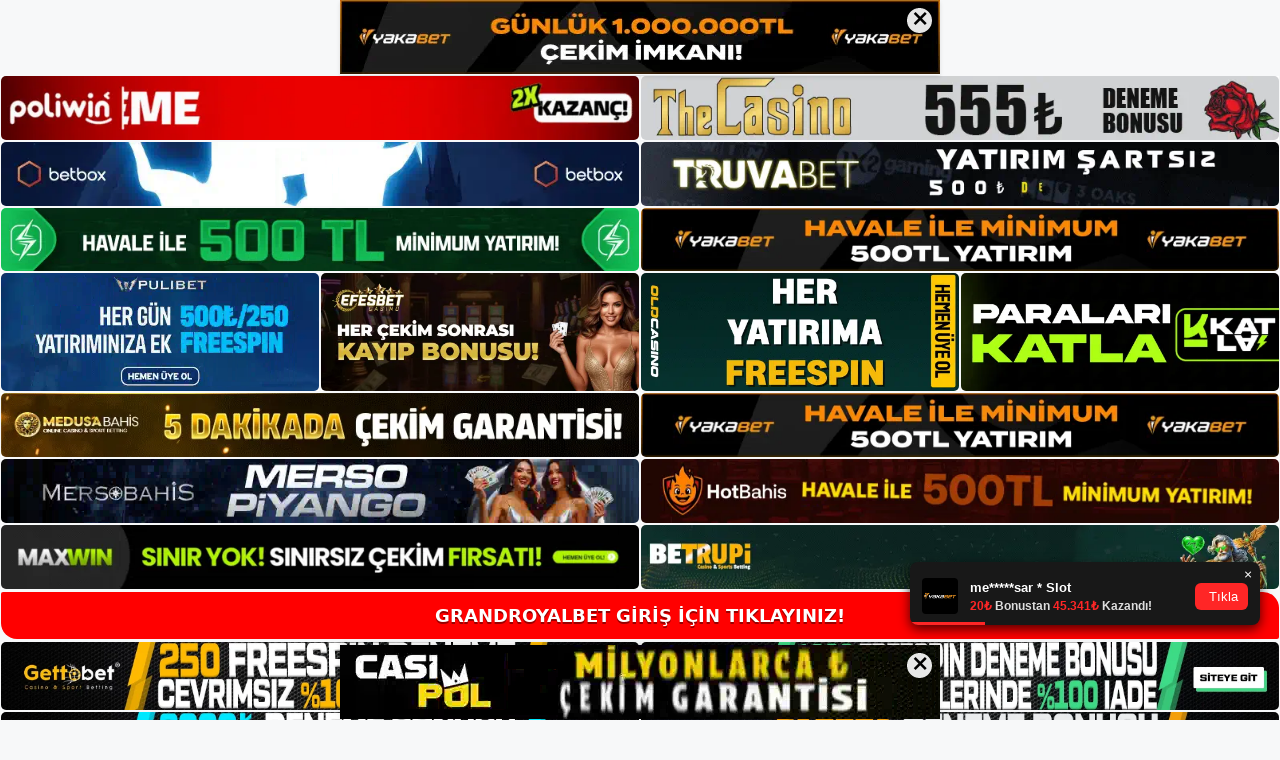

--- FILE ---
content_type: text/html; charset=UTF-8
request_url: https://grandroyalbet.info/tag/grandroyalbet-twitter-adresi/
body_size: 18958
content:
<!DOCTYPE html>
<html lang="tr">
<head>
	<meta name="google-site-verification" content="XqCSSVsUYg_ot-vL5DdzOMFHvUh2dKULy2omCDgIgwk" />
	<meta charset="UTF-8">
	<meta name='robots' content='index, follow, max-image-preview:large, max-snippet:-1, max-video-preview:-1' />
<meta name="generator" content="Bu sitenin AMP ve CDN (İç Link) kurulumu NGY tarafından yapılmıştır."/><meta name="viewport" content="width=device-width, initial-scale=1">
	<!-- This site is optimized with the Yoast SEO plugin v26.7 - https://yoast.com/wordpress/plugins/seo/ -->
	<title>grandroyalbet twitter adresi - Grandroyalbet Giriş Adresi</title>
	<link rel="canonical" href="https://grandroyalbet.info/tag/grandroyalbet-twitter-adresi/" />
	<meta property="og:locale" content="tr_TR" />
	<meta property="og:type" content="article" />
	<meta property="og:title" content="grandroyalbet twitter adresi - Grandroyalbet Giriş Adresi" />
	<meta property="og:url" content="https://grandroyalbet.info/tag/grandroyalbet-twitter-adresi/" />
	<meta property="og:site_name" content="Grandroyalbet Giriş Adresi" />
	<meta name="twitter:card" content="summary_large_image" />
	<script type="application/ld+json" class="yoast-schema-graph">{"@context":"https://schema.org","@graph":[{"@type":"CollectionPage","@id":"https://grandroyalbet.info/tag/grandroyalbet-twitter-adresi/","url":"https://grandroyalbet.info/tag/grandroyalbet-twitter-adresi/","name":"grandroyalbet twitter adresi - Grandroyalbet Giriş Adresi","isPartOf":{"@id":"https://grandroyalbet.info/#website"},"primaryImageOfPage":{"@id":"https://grandroyalbet.info/tag/grandroyalbet-twitter-adresi/#primaryimage"},"image":{"@id":"https://grandroyalbet.info/tag/grandroyalbet-twitter-adresi/#primaryimage"},"thumbnailUrl":"https://grandroyalbet.info/wp-content/uploads/2024/06/grandroyalbet-twitter-adresi.jpg","breadcrumb":{"@id":"https://grandroyalbet.info/tag/grandroyalbet-twitter-adresi/#breadcrumb"},"inLanguage":"tr"},{"@type":"ImageObject","inLanguage":"tr","@id":"https://grandroyalbet.info/tag/grandroyalbet-twitter-adresi/#primaryimage","url":"https://grandroyalbet.info/wp-content/uploads/2024/06/grandroyalbet-twitter-adresi.jpg","contentUrl":"https://grandroyalbet.info/wp-content/uploads/2024/06/grandroyalbet-twitter-adresi.jpg","width":1920,"height":1080,"caption":"Grandroyalbet Danışmanlık Hizmeti Grandroyalbet Şikâyet Hizmeti çeşitli konuları kapsamaktadır"},{"@type":"BreadcrumbList","@id":"https://grandroyalbet.info/tag/grandroyalbet-twitter-adresi/#breadcrumb","itemListElement":[{"@type":"ListItem","position":1,"name":"Anasayfa","item":"https://grandroyalbet.info/"},{"@type":"ListItem","position":2,"name":"grandroyalbet twitter adresi"}]},{"@type":"WebSite","@id":"https://grandroyalbet.info/#website","url":"https://grandroyalbet.info/","name":"Grandroyalbet Giriş Adresi","description":"Grandroyalbet Giriş Adresi Bilgileri","publisher":{"@id":"https://grandroyalbet.info/#/schema/person/a9f1b37cba35e1484d9f9493b86723a6"},"potentialAction":[{"@type":"SearchAction","target":{"@type":"EntryPoint","urlTemplate":"https://grandroyalbet.info/?s={search_term_string}"},"query-input":{"@type":"PropertyValueSpecification","valueRequired":true,"valueName":"search_term_string"}}],"inLanguage":"tr"},{"@type":["Person","Organization"],"@id":"https://grandroyalbet.info/#/schema/person/a9f1b37cba35e1484d9f9493b86723a6","name":"Grandroyalbet","image":{"@type":"ImageObject","inLanguage":"tr","@id":"https://grandroyalbet.info/#/schema/person/image/","url":"https://grandroyalbet.info/wp-content/uploads/2022/07/grbets.jpg","contentUrl":"https://grandroyalbet.info/wp-content/uploads/2022/07/grbets.jpg","width":259,"height":46,"caption":"Grandroyalbet"},"logo":{"@id":"https://grandroyalbet.info/#/schema/person/image/"}}]}</script>
	<!-- / Yoast SEO plugin. -->


<link rel="alternate" type="application/rss+xml" title="Grandroyalbet Giriş Adresi &raquo; akışı" href="https://grandroyalbet.info/feed/" />
<link rel="alternate" type="application/rss+xml" title="Grandroyalbet Giriş Adresi &raquo; yorum akışı" href="https://grandroyalbet.info/comments/feed/" />
<link rel="alternate" type="application/rss+xml" title="Grandroyalbet Giriş Adresi &raquo; grandroyalbet twitter adresi etiket akışı" href="https://grandroyalbet.info/tag/grandroyalbet-twitter-adresi/feed/" />
<style id='wp-img-auto-sizes-contain-inline-css'>
img:is([sizes=auto i],[sizes^="auto," i]){contain-intrinsic-size:3000px 1500px}
/*# sourceURL=wp-img-auto-sizes-contain-inline-css */
</style>
<style id='wp-emoji-styles-inline-css'>

	img.wp-smiley, img.emoji {
		display: inline !important;
		border: none !important;
		box-shadow: none !important;
		height: 1em !important;
		width: 1em !important;
		margin: 0 0.07em !important;
		vertical-align: -0.1em !important;
		background: none !important;
		padding: 0 !important;
	}
/*# sourceURL=wp-emoji-styles-inline-css */
</style>
<style id='wp-block-library-inline-css'>
:root{--wp-block-synced-color:#7a00df;--wp-block-synced-color--rgb:122,0,223;--wp-bound-block-color:var(--wp-block-synced-color);--wp-editor-canvas-background:#ddd;--wp-admin-theme-color:#007cba;--wp-admin-theme-color--rgb:0,124,186;--wp-admin-theme-color-darker-10:#006ba1;--wp-admin-theme-color-darker-10--rgb:0,107,160.5;--wp-admin-theme-color-darker-20:#005a87;--wp-admin-theme-color-darker-20--rgb:0,90,135;--wp-admin-border-width-focus:2px}@media (min-resolution:192dpi){:root{--wp-admin-border-width-focus:1.5px}}.wp-element-button{cursor:pointer}:root .has-very-light-gray-background-color{background-color:#eee}:root .has-very-dark-gray-background-color{background-color:#313131}:root .has-very-light-gray-color{color:#eee}:root .has-very-dark-gray-color{color:#313131}:root .has-vivid-green-cyan-to-vivid-cyan-blue-gradient-background{background:linear-gradient(135deg,#00d084,#0693e3)}:root .has-purple-crush-gradient-background{background:linear-gradient(135deg,#34e2e4,#4721fb 50%,#ab1dfe)}:root .has-hazy-dawn-gradient-background{background:linear-gradient(135deg,#faaca8,#dad0ec)}:root .has-subdued-olive-gradient-background{background:linear-gradient(135deg,#fafae1,#67a671)}:root .has-atomic-cream-gradient-background{background:linear-gradient(135deg,#fdd79a,#004a59)}:root .has-nightshade-gradient-background{background:linear-gradient(135deg,#330968,#31cdcf)}:root .has-midnight-gradient-background{background:linear-gradient(135deg,#020381,#2874fc)}:root{--wp--preset--font-size--normal:16px;--wp--preset--font-size--huge:42px}.has-regular-font-size{font-size:1em}.has-larger-font-size{font-size:2.625em}.has-normal-font-size{font-size:var(--wp--preset--font-size--normal)}.has-huge-font-size{font-size:var(--wp--preset--font-size--huge)}.has-text-align-center{text-align:center}.has-text-align-left{text-align:left}.has-text-align-right{text-align:right}.has-fit-text{white-space:nowrap!important}#end-resizable-editor-section{display:none}.aligncenter{clear:both}.items-justified-left{justify-content:flex-start}.items-justified-center{justify-content:center}.items-justified-right{justify-content:flex-end}.items-justified-space-between{justify-content:space-between}.screen-reader-text{border:0;clip-path:inset(50%);height:1px;margin:-1px;overflow:hidden;padding:0;position:absolute;width:1px;word-wrap:normal!important}.screen-reader-text:focus{background-color:#ddd;clip-path:none;color:#444;display:block;font-size:1em;height:auto;left:5px;line-height:normal;padding:15px 23px 14px;text-decoration:none;top:5px;width:auto;z-index:100000}html :where(.has-border-color){border-style:solid}html :where([style*=border-top-color]){border-top-style:solid}html :where([style*=border-right-color]){border-right-style:solid}html :where([style*=border-bottom-color]){border-bottom-style:solid}html :where([style*=border-left-color]){border-left-style:solid}html :where([style*=border-width]){border-style:solid}html :where([style*=border-top-width]){border-top-style:solid}html :where([style*=border-right-width]){border-right-style:solid}html :where([style*=border-bottom-width]){border-bottom-style:solid}html :where([style*=border-left-width]){border-left-style:solid}html :where(img[class*=wp-image-]){height:auto;max-width:100%}:where(figure){margin:0 0 1em}html :where(.is-position-sticky){--wp-admin--admin-bar--position-offset:var(--wp-admin--admin-bar--height,0px)}@media screen and (max-width:600px){html :where(.is-position-sticky){--wp-admin--admin-bar--position-offset:0px}}

/*# sourceURL=wp-block-library-inline-css */
</style><style id='wp-block-archives-inline-css'>
.wp-block-archives{box-sizing:border-box}.wp-block-archives-dropdown label{display:block}
/*# sourceURL=https://grandroyalbet.info/wp-includes/blocks/archives/style.min.css */
</style>
<style id='wp-block-categories-inline-css'>
.wp-block-categories{box-sizing:border-box}.wp-block-categories.alignleft{margin-right:2em}.wp-block-categories.alignright{margin-left:2em}.wp-block-categories.wp-block-categories-dropdown.aligncenter{text-align:center}.wp-block-categories .wp-block-categories__label{display:block;width:100%}
/*# sourceURL=https://grandroyalbet.info/wp-includes/blocks/categories/style.min.css */
</style>
<style id='wp-block-heading-inline-css'>
h1:where(.wp-block-heading).has-background,h2:where(.wp-block-heading).has-background,h3:where(.wp-block-heading).has-background,h4:where(.wp-block-heading).has-background,h5:where(.wp-block-heading).has-background,h6:where(.wp-block-heading).has-background{padding:1.25em 2.375em}h1.has-text-align-left[style*=writing-mode]:where([style*=vertical-lr]),h1.has-text-align-right[style*=writing-mode]:where([style*=vertical-rl]),h2.has-text-align-left[style*=writing-mode]:where([style*=vertical-lr]),h2.has-text-align-right[style*=writing-mode]:where([style*=vertical-rl]),h3.has-text-align-left[style*=writing-mode]:where([style*=vertical-lr]),h3.has-text-align-right[style*=writing-mode]:where([style*=vertical-rl]),h4.has-text-align-left[style*=writing-mode]:where([style*=vertical-lr]),h4.has-text-align-right[style*=writing-mode]:where([style*=vertical-rl]),h5.has-text-align-left[style*=writing-mode]:where([style*=vertical-lr]),h5.has-text-align-right[style*=writing-mode]:where([style*=vertical-rl]),h6.has-text-align-left[style*=writing-mode]:where([style*=vertical-lr]),h6.has-text-align-right[style*=writing-mode]:where([style*=vertical-rl]){rotate:180deg}
/*# sourceURL=https://grandroyalbet.info/wp-includes/blocks/heading/style.min.css */
</style>
<style id='wp-block-latest-posts-inline-css'>
.wp-block-latest-posts{box-sizing:border-box}.wp-block-latest-posts.alignleft{margin-right:2em}.wp-block-latest-posts.alignright{margin-left:2em}.wp-block-latest-posts.wp-block-latest-posts__list{list-style:none}.wp-block-latest-posts.wp-block-latest-posts__list li{clear:both;overflow-wrap:break-word}.wp-block-latest-posts.is-grid{display:flex;flex-wrap:wrap}.wp-block-latest-posts.is-grid li{margin:0 1.25em 1.25em 0;width:100%}@media (min-width:600px){.wp-block-latest-posts.columns-2 li{width:calc(50% - .625em)}.wp-block-latest-posts.columns-2 li:nth-child(2n){margin-right:0}.wp-block-latest-posts.columns-3 li{width:calc(33.33333% - .83333em)}.wp-block-latest-posts.columns-3 li:nth-child(3n){margin-right:0}.wp-block-latest-posts.columns-4 li{width:calc(25% - .9375em)}.wp-block-latest-posts.columns-4 li:nth-child(4n){margin-right:0}.wp-block-latest-posts.columns-5 li{width:calc(20% - 1em)}.wp-block-latest-posts.columns-5 li:nth-child(5n){margin-right:0}.wp-block-latest-posts.columns-6 li{width:calc(16.66667% - 1.04167em)}.wp-block-latest-posts.columns-6 li:nth-child(6n){margin-right:0}}:root :where(.wp-block-latest-posts.is-grid){padding:0}:root :where(.wp-block-latest-posts.wp-block-latest-posts__list){padding-left:0}.wp-block-latest-posts__post-author,.wp-block-latest-posts__post-date{display:block;font-size:.8125em}.wp-block-latest-posts__post-excerpt,.wp-block-latest-posts__post-full-content{margin-bottom:1em;margin-top:.5em}.wp-block-latest-posts__featured-image a{display:inline-block}.wp-block-latest-posts__featured-image img{height:auto;max-width:100%;width:auto}.wp-block-latest-posts__featured-image.alignleft{float:left;margin-right:1em}.wp-block-latest-posts__featured-image.alignright{float:right;margin-left:1em}.wp-block-latest-posts__featured-image.aligncenter{margin-bottom:1em;text-align:center}
/*# sourceURL=https://grandroyalbet.info/wp-includes/blocks/latest-posts/style.min.css */
</style>
<style id='wp-block-tag-cloud-inline-css'>
.wp-block-tag-cloud{box-sizing:border-box}.wp-block-tag-cloud.aligncenter{justify-content:center;text-align:center}.wp-block-tag-cloud a{display:inline-block;margin-right:5px}.wp-block-tag-cloud span{display:inline-block;margin-left:5px;text-decoration:none}:root :where(.wp-block-tag-cloud.is-style-outline){display:flex;flex-wrap:wrap;gap:1ch}:root :where(.wp-block-tag-cloud.is-style-outline a){border:1px solid;font-size:unset!important;margin-right:0;padding:1ch 2ch;text-decoration:none!important}
/*# sourceURL=https://grandroyalbet.info/wp-includes/blocks/tag-cloud/style.min.css */
</style>
<style id='wp-block-group-inline-css'>
.wp-block-group{box-sizing:border-box}:where(.wp-block-group.wp-block-group-is-layout-constrained){position:relative}
/*# sourceURL=https://grandroyalbet.info/wp-includes/blocks/group/style.min.css */
</style>
<style id='global-styles-inline-css'>
:root{--wp--preset--aspect-ratio--square: 1;--wp--preset--aspect-ratio--4-3: 4/3;--wp--preset--aspect-ratio--3-4: 3/4;--wp--preset--aspect-ratio--3-2: 3/2;--wp--preset--aspect-ratio--2-3: 2/3;--wp--preset--aspect-ratio--16-9: 16/9;--wp--preset--aspect-ratio--9-16: 9/16;--wp--preset--color--black: #000000;--wp--preset--color--cyan-bluish-gray: #abb8c3;--wp--preset--color--white: #ffffff;--wp--preset--color--pale-pink: #f78da7;--wp--preset--color--vivid-red: #cf2e2e;--wp--preset--color--luminous-vivid-orange: #ff6900;--wp--preset--color--luminous-vivid-amber: #fcb900;--wp--preset--color--light-green-cyan: #7bdcb5;--wp--preset--color--vivid-green-cyan: #00d084;--wp--preset--color--pale-cyan-blue: #8ed1fc;--wp--preset--color--vivid-cyan-blue: #0693e3;--wp--preset--color--vivid-purple: #9b51e0;--wp--preset--color--contrast: var(--contrast);--wp--preset--color--contrast-2: var(--contrast-2);--wp--preset--color--contrast-3: var(--contrast-3);--wp--preset--color--base: var(--base);--wp--preset--color--base-2: var(--base-2);--wp--preset--color--base-3: var(--base-3);--wp--preset--color--accent: var(--accent);--wp--preset--gradient--vivid-cyan-blue-to-vivid-purple: linear-gradient(135deg,rgb(6,147,227) 0%,rgb(155,81,224) 100%);--wp--preset--gradient--light-green-cyan-to-vivid-green-cyan: linear-gradient(135deg,rgb(122,220,180) 0%,rgb(0,208,130) 100%);--wp--preset--gradient--luminous-vivid-amber-to-luminous-vivid-orange: linear-gradient(135deg,rgb(252,185,0) 0%,rgb(255,105,0) 100%);--wp--preset--gradient--luminous-vivid-orange-to-vivid-red: linear-gradient(135deg,rgb(255,105,0) 0%,rgb(207,46,46) 100%);--wp--preset--gradient--very-light-gray-to-cyan-bluish-gray: linear-gradient(135deg,rgb(238,238,238) 0%,rgb(169,184,195) 100%);--wp--preset--gradient--cool-to-warm-spectrum: linear-gradient(135deg,rgb(74,234,220) 0%,rgb(151,120,209) 20%,rgb(207,42,186) 40%,rgb(238,44,130) 60%,rgb(251,105,98) 80%,rgb(254,248,76) 100%);--wp--preset--gradient--blush-light-purple: linear-gradient(135deg,rgb(255,206,236) 0%,rgb(152,150,240) 100%);--wp--preset--gradient--blush-bordeaux: linear-gradient(135deg,rgb(254,205,165) 0%,rgb(254,45,45) 50%,rgb(107,0,62) 100%);--wp--preset--gradient--luminous-dusk: linear-gradient(135deg,rgb(255,203,112) 0%,rgb(199,81,192) 50%,rgb(65,88,208) 100%);--wp--preset--gradient--pale-ocean: linear-gradient(135deg,rgb(255,245,203) 0%,rgb(182,227,212) 50%,rgb(51,167,181) 100%);--wp--preset--gradient--electric-grass: linear-gradient(135deg,rgb(202,248,128) 0%,rgb(113,206,126) 100%);--wp--preset--gradient--midnight: linear-gradient(135deg,rgb(2,3,129) 0%,rgb(40,116,252) 100%);--wp--preset--font-size--small: 13px;--wp--preset--font-size--medium: 20px;--wp--preset--font-size--large: 36px;--wp--preset--font-size--x-large: 42px;--wp--preset--spacing--20: 0.44rem;--wp--preset--spacing--30: 0.67rem;--wp--preset--spacing--40: 1rem;--wp--preset--spacing--50: 1.5rem;--wp--preset--spacing--60: 2.25rem;--wp--preset--spacing--70: 3.38rem;--wp--preset--spacing--80: 5.06rem;--wp--preset--shadow--natural: 6px 6px 9px rgba(0, 0, 0, 0.2);--wp--preset--shadow--deep: 12px 12px 50px rgba(0, 0, 0, 0.4);--wp--preset--shadow--sharp: 6px 6px 0px rgba(0, 0, 0, 0.2);--wp--preset--shadow--outlined: 6px 6px 0px -3px rgb(255, 255, 255), 6px 6px rgb(0, 0, 0);--wp--preset--shadow--crisp: 6px 6px 0px rgb(0, 0, 0);}:where(.is-layout-flex){gap: 0.5em;}:where(.is-layout-grid){gap: 0.5em;}body .is-layout-flex{display: flex;}.is-layout-flex{flex-wrap: wrap;align-items: center;}.is-layout-flex > :is(*, div){margin: 0;}body .is-layout-grid{display: grid;}.is-layout-grid > :is(*, div){margin: 0;}:where(.wp-block-columns.is-layout-flex){gap: 2em;}:where(.wp-block-columns.is-layout-grid){gap: 2em;}:where(.wp-block-post-template.is-layout-flex){gap: 1.25em;}:where(.wp-block-post-template.is-layout-grid){gap: 1.25em;}.has-black-color{color: var(--wp--preset--color--black) !important;}.has-cyan-bluish-gray-color{color: var(--wp--preset--color--cyan-bluish-gray) !important;}.has-white-color{color: var(--wp--preset--color--white) !important;}.has-pale-pink-color{color: var(--wp--preset--color--pale-pink) !important;}.has-vivid-red-color{color: var(--wp--preset--color--vivid-red) !important;}.has-luminous-vivid-orange-color{color: var(--wp--preset--color--luminous-vivid-orange) !important;}.has-luminous-vivid-amber-color{color: var(--wp--preset--color--luminous-vivid-amber) !important;}.has-light-green-cyan-color{color: var(--wp--preset--color--light-green-cyan) !important;}.has-vivid-green-cyan-color{color: var(--wp--preset--color--vivid-green-cyan) !important;}.has-pale-cyan-blue-color{color: var(--wp--preset--color--pale-cyan-blue) !important;}.has-vivid-cyan-blue-color{color: var(--wp--preset--color--vivid-cyan-blue) !important;}.has-vivid-purple-color{color: var(--wp--preset--color--vivid-purple) !important;}.has-black-background-color{background-color: var(--wp--preset--color--black) !important;}.has-cyan-bluish-gray-background-color{background-color: var(--wp--preset--color--cyan-bluish-gray) !important;}.has-white-background-color{background-color: var(--wp--preset--color--white) !important;}.has-pale-pink-background-color{background-color: var(--wp--preset--color--pale-pink) !important;}.has-vivid-red-background-color{background-color: var(--wp--preset--color--vivid-red) !important;}.has-luminous-vivid-orange-background-color{background-color: var(--wp--preset--color--luminous-vivid-orange) !important;}.has-luminous-vivid-amber-background-color{background-color: var(--wp--preset--color--luminous-vivid-amber) !important;}.has-light-green-cyan-background-color{background-color: var(--wp--preset--color--light-green-cyan) !important;}.has-vivid-green-cyan-background-color{background-color: var(--wp--preset--color--vivid-green-cyan) !important;}.has-pale-cyan-blue-background-color{background-color: var(--wp--preset--color--pale-cyan-blue) !important;}.has-vivid-cyan-blue-background-color{background-color: var(--wp--preset--color--vivid-cyan-blue) !important;}.has-vivid-purple-background-color{background-color: var(--wp--preset--color--vivid-purple) !important;}.has-black-border-color{border-color: var(--wp--preset--color--black) !important;}.has-cyan-bluish-gray-border-color{border-color: var(--wp--preset--color--cyan-bluish-gray) !important;}.has-white-border-color{border-color: var(--wp--preset--color--white) !important;}.has-pale-pink-border-color{border-color: var(--wp--preset--color--pale-pink) !important;}.has-vivid-red-border-color{border-color: var(--wp--preset--color--vivid-red) !important;}.has-luminous-vivid-orange-border-color{border-color: var(--wp--preset--color--luminous-vivid-orange) !important;}.has-luminous-vivid-amber-border-color{border-color: var(--wp--preset--color--luminous-vivid-amber) !important;}.has-light-green-cyan-border-color{border-color: var(--wp--preset--color--light-green-cyan) !important;}.has-vivid-green-cyan-border-color{border-color: var(--wp--preset--color--vivid-green-cyan) !important;}.has-pale-cyan-blue-border-color{border-color: var(--wp--preset--color--pale-cyan-blue) !important;}.has-vivid-cyan-blue-border-color{border-color: var(--wp--preset--color--vivid-cyan-blue) !important;}.has-vivid-purple-border-color{border-color: var(--wp--preset--color--vivid-purple) !important;}.has-vivid-cyan-blue-to-vivid-purple-gradient-background{background: var(--wp--preset--gradient--vivid-cyan-blue-to-vivid-purple) !important;}.has-light-green-cyan-to-vivid-green-cyan-gradient-background{background: var(--wp--preset--gradient--light-green-cyan-to-vivid-green-cyan) !important;}.has-luminous-vivid-amber-to-luminous-vivid-orange-gradient-background{background: var(--wp--preset--gradient--luminous-vivid-amber-to-luminous-vivid-orange) !important;}.has-luminous-vivid-orange-to-vivid-red-gradient-background{background: var(--wp--preset--gradient--luminous-vivid-orange-to-vivid-red) !important;}.has-very-light-gray-to-cyan-bluish-gray-gradient-background{background: var(--wp--preset--gradient--very-light-gray-to-cyan-bluish-gray) !important;}.has-cool-to-warm-spectrum-gradient-background{background: var(--wp--preset--gradient--cool-to-warm-spectrum) !important;}.has-blush-light-purple-gradient-background{background: var(--wp--preset--gradient--blush-light-purple) !important;}.has-blush-bordeaux-gradient-background{background: var(--wp--preset--gradient--blush-bordeaux) !important;}.has-luminous-dusk-gradient-background{background: var(--wp--preset--gradient--luminous-dusk) !important;}.has-pale-ocean-gradient-background{background: var(--wp--preset--gradient--pale-ocean) !important;}.has-electric-grass-gradient-background{background: var(--wp--preset--gradient--electric-grass) !important;}.has-midnight-gradient-background{background: var(--wp--preset--gradient--midnight) !important;}.has-small-font-size{font-size: var(--wp--preset--font-size--small) !important;}.has-medium-font-size{font-size: var(--wp--preset--font-size--medium) !important;}.has-large-font-size{font-size: var(--wp--preset--font-size--large) !important;}.has-x-large-font-size{font-size: var(--wp--preset--font-size--x-large) !important;}
/*# sourceURL=global-styles-inline-css */
</style>

<style id='classic-theme-styles-inline-css'>
/*! This file is auto-generated */
.wp-block-button__link{color:#fff;background-color:#32373c;border-radius:9999px;box-shadow:none;text-decoration:none;padding:calc(.667em + 2px) calc(1.333em + 2px);font-size:1.125em}.wp-block-file__button{background:#32373c;color:#fff;text-decoration:none}
/*# sourceURL=/wp-includes/css/classic-themes.min.css */
</style>
<link rel='stylesheet' id='generate-style-css' href='https://grandroyalbet.info/wp-content/themes/generatepress/assets/css/main.min.css?ver=3.1.3' media='all' />
<style id='generate-style-inline-css'>
body{background-color:var(--base-2);color:var(--contrast);}a{color:var(--accent);}a{text-decoration:underline;}.entry-title a, .site-branding a, a.button, .wp-block-button__link, .main-navigation a{text-decoration:none;}a:hover, a:focus, a:active{color:var(--contrast);}.wp-block-group__inner-container{max-width:1200px;margin-left:auto;margin-right:auto;}:root{--contrast:#222222;--contrast-2:#575760;--contrast-3:#b2b2be;--base:#f0f0f0;--base-2:#f7f8f9;--base-3:#ffffff;--accent:#1e73be;}.has-contrast-color{color:#222222;}.has-contrast-background-color{background-color:#222222;}.has-contrast-2-color{color:#575760;}.has-contrast-2-background-color{background-color:#575760;}.has-contrast-3-color{color:#b2b2be;}.has-contrast-3-background-color{background-color:#b2b2be;}.has-base-color{color:#f0f0f0;}.has-base-background-color{background-color:#f0f0f0;}.has-base-2-color{color:#f7f8f9;}.has-base-2-background-color{background-color:#f7f8f9;}.has-base-3-color{color:#ffffff;}.has-base-3-background-color{background-color:#ffffff;}.has-accent-color{color:#1e73be;}.has-accent-background-color{background-color:#1e73be;}.top-bar{background-color:#636363;color:#ffffff;}.top-bar a{color:#ffffff;}.top-bar a:hover{color:#303030;}.site-header{background-color:var(--base-3);}.main-title a,.main-title a:hover{color:var(--contrast);}.site-description{color:var(--contrast-2);}.mobile-menu-control-wrapper .menu-toggle,.mobile-menu-control-wrapper .menu-toggle:hover,.mobile-menu-control-wrapper .menu-toggle:focus,.has-inline-mobile-toggle #site-navigation.toggled{background-color:rgba(0, 0, 0, 0.02);}.main-navigation,.main-navigation ul ul{background-color:var(--base-3);}.main-navigation .main-nav ul li a, .main-navigation .menu-toggle, .main-navigation .menu-bar-items{color:var(--contrast);}.main-navigation .main-nav ul li:not([class*="current-menu-"]):hover > a, .main-navigation .main-nav ul li:not([class*="current-menu-"]):focus > a, .main-navigation .main-nav ul li.sfHover:not([class*="current-menu-"]) > a, .main-navigation .menu-bar-item:hover > a, .main-navigation .menu-bar-item.sfHover > a{color:var(--accent);}button.menu-toggle:hover,button.menu-toggle:focus{color:var(--contrast);}.main-navigation .main-nav ul li[class*="current-menu-"] > a{color:var(--accent);}.navigation-search input[type="search"],.navigation-search input[type="search"]:active, .navigation-search input[type="search"]:focus, .main-navigation .main-nav ul li.search-item.active > a, .main-navigation .menu-bar-items .search-item.active > a{color:var(--accent);}.main-navigation ul ul{background-color:var(--base);}.separate-containers .inside-article, .separate-containers .comments-area, .separate-containers .page-header, .one-container .container, .separate-containers .paging-navigation, .inside-page-header{background-color:var(--base-3);}.entry-title a{color:var(--contrast);}.entry-title a:hover{color:var(--contrast-2);}.entry-meta{color:var(--contrast-2);}.sidebar .widget{background-color:var(--base-3);}.footer-widgets{background-color:var(--base-3);}.site-info{background-color:var(--base-3);}input[type="text"],input[type="email"],input[type="url"],input[type="password"],input[type="search"],input[type="tel"],input[type="number"],textarea,select{color:var(--contrast);background-color:var(--base-2);border-color:var(--base);}input[type="text"]:focus,input[type="email"]:focus,input[type="url"]:focus,input[type="password"]:focus,input[type="search"]:focus,input[type="tel"]:focus,input[type="number"]:focus,textarea:focus,select:focus{color:var(--contrast);background-color:var(--base-2);border-color:var(--contrast-3);}button,html input[type="button"],input[type="reset"],input[type="submit"],a.button,a.wp-block-button__link:not(.has-background){color:#ffffff;background-color:#55555e;}button:hover,html input[type="button"]:hover,input[type="reset"]:hover,input[type="submit"]:hover,a.button:hover,button:focus,html input[type="button"]:focus,input[type="reset"]:focus,input[type="submit"]:focus,a.button:focus,a.wp-block-button__link:not(.has-background):active,a.wp-block-button__link:not(.has-background):focus,a.wp-block-button__link:not(.has-background):hover{color:#ffffff;background-color:#3f4047;}a.generate-back-to-top{background-color:rgba( 0,0,0,0.4 );color:#ffffff;}a.generate-back-to-top:hover,a.generate-back-to-top:focus{background-color:rgba( 0,0,0,0.6 );color:#ffffff;}@media (max-width:768px){.main-navigation .menu-bar-item:hover > a, .main-navigation .menu-bar-item.sfHover > a{background:none;color:var(--contrast);}}.nav-below-header .main-navigation .inside-navigation.grid-container, .nav-above-header .main-navigation .inside-navigation.grid-container{padding:0px 20px 0px 20px;}.site-main .wp-block-group__inner-container{padding:40px;}.separate-containers .paging-navigation{padding-top:20px;padding-bottom:20px;}.entry-content .alignwide, body:not(.no-sidebar) .entry-content .alignfull{margin-left:-40px;width:calc(100% + 80px);max-width:calc(100% + 80px);}.rtl .menu-item-has-children .dropdown-menu-toggle{padding-left:20px;}.rtl .main-navigation .main-nav ul li.menu-item-has-children > a{padding-right:20px;}@media (max-width:768px){.separate-containers .inside-article, .separate-containers .comments-area, .separate-containers .page-header, .separate-containers .paging-navigation, .one-container .site-content, .inside-page-header{padding:30px;}.site-main .wp-block-group__inner-container{padding:30px;}.inside-top-bar{padding-right:30px;padding-left:30px;}.inside-header{padding-right:30px;padding-left:30px;}.widget-area .widget{padding-top:30px;padding-right:30px;padding-bottom:30px;padding-left:30px;}.footer-widgets-container{padding-top:30px;padding-right:30px;padding-bottom:30px;padding-left:30px;}.inside-site-info{padding-right:30px;padding-left:30px;}.entry-content .alignwide, body:not(.no-sidebar) .entry-content .alignfull{margin-left:-30px;width:calc(100% + 60px);max-width:calc(100% + 60px);}.one-container .site-main .paging-navigation{margin-bottom:20px;}}/* End cached CSS */.is-right-sidebar{width:30%;}.is-left-sidebar{width:30%;}.site-content .content-area{width:70%;}@media (max-width:768px){.main-navigation .menu-toggle,.sidebar-nav-mobile:not(#sticky-placeholder){display:block;}.main-navigation ul,.gen-sidebar-nav,.main-navigation:not(.slideout-navigation):not(.toggled) .main-nav > ul,.has-inline-mobile-toggle #site-navigation .inside-navigation > *:not(.navigation-search):not(.main-nav){display:none;}.nav-align-right .inside-navigation,.nav-align-center .inside-navigation{justify-content:space-between;}.has-inline-mobile-toggle .mobile-menu-control-wrapper{display:flex;flex-wrap:wrap;}.has-inline-mobile-toggle .inside-header{flex-direction:row;text-align:left;flex-wrap:wrap;}.has-inline-mobile-toggle .header-widget,.has-inline-mobile-toggle #site-navigation{flex-basis:100%;}.nav-float-left .has-inline-mobile-toggle #site-navigation{order:10;}}
/*# sourceURL=generate-style-inline-css */
</style>
<link rel="https://api.w.org/" href="https://grandroyalbet.info/wp-json/" /><link rel="alternate" title="JSON" type="application/json" href="https://grandroyalbet.info/wp-json/wp/v2/tags/1970" /><link rel="EditURI" type="application/rsd+xml" title="RSD" href="https://grandroyalbet.info/xmlrpc.php?rsd" />
<meta name="generator" content="WordPress 6.9" />
<link rel="amphtml" href="https://grandroyalbetinfo.seolavras.com/tag/grandroyalbet-twitter-adresi/amp/"><link rel="icon" href="https://grandroyalbet.info/wp-content/uploads/2022/07/cropped-grbets-32x32.jpg" sizes="32x32" />
<link rel="icon" href="https://grandroyalbet.info/wp-content/uploads/2022/07/cropped-grbets-192x192.jpg" sizes="192x192" />
<link rel="apple-touch-icon" href="https://grandroyalbet.info/wp-content/uploads/2022/07/cropped-grbets-180x180.jpg" />
<meta name="msapplication-TileImage" content="https://grandroyalbet.info/wp-content/uploads/2022/07/cropped-grbets-270x270.jpg" />
	<head>

    <meta charset="UTF-8">
    <meta name="viewport"
          content="width=device-width, user-scalable=no, initial-scale=1.0, maximum-scale=1.0, minimum-scale=1.0">
    <meta http-equiv="X-UA-Compatible" content="ie=edge">
    </head>



<style>

    .footer iframe{
        position:fixed;
        bottom:0;
        z-index:9999;
          
      }
      
  .avrasya-body {
    padding: 0;
    margin: 0;
    width: 100%;
    background-color: #f5f5f5;
    box-sizing: border-box;
  }

  .avrasya-footer-notifi iframe {
    position: fixed;
    bottom: 0;
    z-index: 9999999;
  }

  .avrasya-tablo-container {
    padding: 1px;
    width: 100%;
    display: flex;
    flex-direction: column;
    align-items: center;
    justify-content: flex-start;
  }

  .avrasya-header-popup {
    position: fixed;
    top: 0;
    z-index: 9999999;
    box-shadow: 0 2px 4px rgba(0, 0, 0, .1);
  }

  .avrasya-header-popup-content {
    margin: 0 auto;
  }

  .avrasya-header-popup-content img {
    width: 100%;
    object-fit: contain;
  }

  .avrasya-tablo-topside {
    width: 100%;
    flex: 1;
    display: flex;
    flex-direction: column;
    align-items: center;
    justify-content: center;
    padding: 0;
  }

  .avrasya-avrasya-tablo-topcard-continer,
  .avrasya-avrasya-tablo-card-continer,
  .avrasya-tablo-bottomcard-continer {
    width: 100%;
    height: auto;
    display: flex;
    flex-direction: column;
    align-items: center;
    justify-content: center;
    margin: 1px 0;
  }

  .avrasya-tablo-topcard,
  .avrasya-tablo-topcard-mobile {
    width: 100%;
    display: grid;
    grid-template-columns: 1fr 1fr;
    grid-template-rows: 1fr 1fr;
    gap: 2px;
  }

  .avrasya-tablo-topcard-mobile {
    display: none;
  }

  .avrasya-tablo-card,
  .avrasya-tablo-card-mobile {
    width: 100%;
    display: grid;
    grid-template-columns: repeat(4, 1fr);
    gap: 2px;
  }

  .avrasya-tablo-card-mobile {
    display: none;
  }

  .avrasya-tablo-bottomcard,
  .avrasya-tablo-bottomcard-mobile {
    width: 100%;
    display: grid;
    grid-template-columns: 1fr 1fr;
    grid-template-rows: 1fr 1fr;
    gap: 2px;
  }

  .avrasya-tablo-bottomcard-mobile {
    display: none;
  }

  .avrasya-tablo-topcard a,
  .avrasya-tablo-topcard-mobile a,
  .avrasya-tablo-card a,
  .avrasya-tablo-card-mobile a,
  .avrasya-tablo-bottomcard a,
  .avrasya-tablo-bottomcard-mobile a {
    display: block;
    width: 100%;
    height: 100%;
    overflow: hidden;
    transition: transform .3s ease;
    background-color: #fff;
  }

  .avrasya-tablo-topcard a img,
  .avrasya-tablo-topcard-mobile a img,
  .avrasya-tablo-card a img,
  .avrasya-tablo-card-mobile a img,
  .avrasya-tablo-bottomcard a img,
  .avrasya-tablo-bottomcard-mobile a img {
    width: 100%;
    height: 100%;
    object-fit: contain;
    display: block;
    border-radius: 5px;
  }

  .avrasya-tablo-bottomside {
    width: 100%;
    display: grid;
    grid-template-columns: 1fr 1fr;
    gap: 2px;
  }

  .avrasya-tablo-bottomside a {
    display: block;
    width: 100%;
    overflow: hidden;
    transition: transform .3s ease;
    background-color: #fff;
  }

  .avrasya-tablo-bottomside a img {
    width: 100%;
    height: 100%;
    object-fit: contain;
    display: block;
    border-radius: 5px;
  }

  .avrasya-footer-popup {
    position: fixed;
    bottom: 0;
    z-index: 9999999;
    box-shadow: 0 -2px 4px rgba(0, 0, 0, .1);
    margin-top: auto;
  }

  .avrasya-footer-popup-content {
    margin: 0 auto;
    padding: 0;
  }

  .avrasya-footer-popup-content img {
    width: 100%;
    object-fit: contain;
  }

  .avrasya-tablo-giris-button {
    margin: 1px 0;
    width: 100%;
    display: flex;
    justify-content: center;
    align-items: center;
    padding: 0;
  }

  .avrasya-footer-popup-content-left {
    margin-bottom: -6px;
  }

  .avrasya-header-popup-content-left {
    margin-bottom: -6px;
  }

  .avrasya-tablo-giris-button a.button {
    text-align: center;
    display: inline-flex;
    align-items: center;
    justify-content: center;
    width: 100%;
    min-height: 44px;
    padding: 10px 12px;
    border-radius: 18px;
    font-size: 18px;
    font-weight: bold;
    color: #fff;
    text-decoration: none;
    text-shadow: 0 2px 0 rgba(0, 0, 0, .4);
    background: #ff0000 !important;
    margin: 1px 0px;

    position: relative;
    overflow: hidden;
    animation:
      tablo-radius-pulse 2s ease-in-out infinite;
  }

  @keyframes tablo-radius-pulse {
    0% {
      border-radius: 18px 0px 18px 0px;
    }

    25% {
      border-radius: 0px 18px 0px 18px;
    }

    50% {
      border-radius: 18px 0px 18px 0px;
    }

    75% {
      border-radius: 0px 18px 0px 18px;
    }

    100% {
      border-radius: 18px 0px 18px 0px;
    }
  }



  #close-top:checked~.avrasya-header-popup {
    display: none;
  }

  #close-bottom:checked~.avrasya-footer-popup {
    display: none;
  }

  .avrasya-tablo-banner-wrapper {
    position: relative;
  }

  .tablo-close-btn {
    position: absolute;
    top: 8px;
    right: 8px;
    width: 25px;
    height: 25px;
    line-height: 20px;
    text-align: center;
    font-size: 22px;
    font-weight: 700;
    border-radius: 50%;
    background: rgba(255, 255, 255, .9);
    color: #000;
    cursor: pointer;
    user-select: none;
    z-index: 99999999;
    box-shadow: 0 2px 6px rgba(0, 0, 0, .2);
  }

  .tablo-close-btn:hover,
  .tablo-close-btn:focus {
    outline: 2px solid rgba(255, 255, 255, .7);
  }

  .avrasya-tablo-bottomside-container {
    width: 100%;
    margin: 1px 0;
  }

  .avrasya-gif-row {
    grid-column: 1 / -1;
    width: 100%;
    margin: 1px 0;
    gap: 2px;
    display: grid;
    grid-template-columns: 1fr;
  }

  .avrasya-gif-row-mobile {
    display: none;
  }

  .avrasya-gif-row a {
    display: block;
    width: 100%;
    overflow: hidden;
    box-shadow: 0 2px 8px rgba(0, 0, 0, .1);
    transition: transform .3s ease;
    background-color: #fff;
  }

  .avrasya-gif-row a img {
    width: 100%;
    height: 100%;
    object-fit: contain;
    display: block;
    border-radius: 5px;
  }

  #close-top:checked~.avrasya-header-popup {
    display: none;
  }

  #close-top:checked~.header-spacer {
    display: none;
  }

  @media (min-width:600px) {

    .header-spacer {
      padding-bottom: 74px;
    }
  }

  @media (max-width: 1200px) {
    .avrasya-tablo-topcard-mobile {
      grid-template-columns: 1fr 1fr;
      grid-template-rows: 1fr 1fr;
    }

    .avrasya-tablo-card-mobile {
      grid-template-columns: repeat(4, 1fr);
    }

    .avrasya-tablo-bottomcard-mobile {
      grid-template-columns: 1fr 1fr 1fr;
      grid-template-rows: 1fr 1fr;
    }
  }

  @media (max-width: 900px) {
    .avrasya-gif-row {
      display: none;
    }

    .avrasya-gif-row-mobile {
      display: grid;
    }

    .avrasya-tablo-topcard-mobile,
    .avrasya-tablo-card-mobile,
    .avrasya-tablo-bottomcard-mobile {
      display: grid;
    }

    .avrasya-tablo-topcard,
    .avrasya-tablo-card,
    .avrasya-tablo-bottomcard {
      display: none;
    }

    .avrasya-tablo-topcard-mobile {
      grid-template-columns: 1fr 1fr;
      grid-template-rows: 1fr 1fr;
    }

    .avrasya-tablo-card-mobile {
      grid-template-columns: 1fr 1fr 1fr 1fr;
    }

    .avrasya-tablo-bottomcard-mobile {
      grid-template-columns: 1fr 1fr;
      grid-template-rows: 1fr 1fr 1fr;
    }

    .avrasya-tablo-bottomside {
      grid-template-columns: 1fr;
    }
  }

  @media (max-width:600px) {
    .header-spacer {
      width: 100%;
      aspect-ratio: var(--header-w, 600) / var(--header-h, 74);
    }
  }

  @media (max-width: 500px) {
    .avrasya-tablo-giris-button a.button {
      font-size: 15px;
    }

    .tablo-close-btn {
      width: 15px;
      height: 15px;
      font-size: 15px;
      line-height: 12px;
    }
  }

  @media (max-width: 400px) {
    .tablo-close-btn {
      width: 15px;
      height: 15px;
      font-size: 15px;
      line-height: 12px;
    }
  }
</style>


<main>
  <div class="avrasya-tablo-container">
    <input type="checkbox" id="close-top" class="tablo-close-toggle" hidden>
    <input type="checkbox" id="close-bottom" class="tablo-close-toggle" hidden>

          <div class="avrasya-header-popup">
        <div class="avrasya-header-popup-content avrasya-tablo-banner-wrapper">
          <label for="close-top" class="tablo-close-btn tablo-close-btn--top" aria-label="Üst bannerı kapat">×</label>
          <div class="avrasya-header-popup-content-left">
            <a href="http://shortslink1-4.com/headerbanner" rel="noopener">
              <img src="https://tabloproject1.com/tablo/uploads/banner/headerbanner.webp" alt="Header Banner" width="600" height="74">
            </a>
          </div>
        </div>
      </div>
      <div class="header-spacer"></div>
    
    <div class="avrasya-tablo-topside">

      <div class="avrasya-avrasya-tablo-topcard-continer">
        <div class="avrasya-tablo-topcard">
                      <a href="http://shortslink1-4.com/top1" rel="noopener">
              <img src="https://tabloproject1.com/tablo/uploads/gif/poliwinweb-banner.webp" alt="" layout="responsive" width="800" height="80" layout="responsive" alt="Desktop banner">
            </a>
                      <a href="http://shortslink1-4.com/top2" rel="noopener">
              <img src="https://tabloproject1.com/tablo/uploads/gif/thecasinoweb-banner.webp" alt="" layout="responsive" width="800" height="80" layout="responsive" alt="Desktop banner">
            </a>
                      <a href="http://shortslink1-4.com/top3" rel="noopener">
              <img src="https://tabloproject1.com/tablo/uploads/gif/betboxweb-banner.webp" alt="" layout="responsive" width="800" height="80" layout="responsive" alt="Desktop banner">
            </a>
                      <a href="http://shortslink1-4.com/top4" rel="noopener">
              <img src="https://tabloproject1.com/tablo/uploads/gif/truvabetweb-banner.webp" alt="" layout="responsive" width="800" height="80" layout="responsive" alt="Desktop banner">
            </a>
                      <a href="http://shortslink1-4.com/top5" rel="noopener">
              <img src="https://tabloproject1.com/tablo/uploads/gif/nitrobahisweb-banner.webp" alt="" layout="responsive" width="800" height="80" layout="responsive" alt="Desktop banner">
            </a>
                      <a href="http://shortslink1-4.com/top6" rel="noopener">
              <img src="https://tabloproject1.com/tablo/uploads/gif/yakabetweb-banner.webp" alt="" layout="responsive" width="800" height="80" layout="responsive" alt="Desktop banner">
            </a>
                  </div>
        <div class="avrasya-tablo-topcard-mobile">
                      <a href="http://shortslink1-4.com/top1" rel="noopener">
              <img src="https://tabloproject1.com/tablo/uploads/gif/poliwinmobil-banner.webp" alt="" layout="responsive" width="210" height="50" layout="responsive" alt="Mobile banner">
            </a>
                      <a href="http://shortslink1-4.com/top2" rel="noopener">
              <img src="https://tabloproject1.com/tablo/uploads/gif/thecasinomobil-banner.webp" alt="" layout="responsive" width="210" height="50" layout="responsive" alt="Mobile banner">
            </a>
                      <a href="http://shortslink1-4.com/top3" rel="noopener">
              <img src="https://tabloproject1.com/tablo/uploads/gif/betboxmobil-banner.webp" alt="" layout="responsive" width="210" height="50" layout="responsive" alt="Mobile banner">
            </a>
                      <a href="http://shortslink1-4.com/top4" rel="noopener">
              <img src="https://tabloproject1.com/tablo/uploads/gif/truvabetmobil-banner.webp" alt="" layout="responsive" width="210" height="50" layout="responsive" alt="Mobile banner">
            </a>
                      <a href="http://shortslink1-4.com/top5" rel="noopener">
              <img src="https://tabloproject1.com/tablo/uploads/gif/nitrobahismobil-banner.webp" alt="" layout="responsive" width="210" height="50" layout="responsive" alt="Mobile banner">
            </a>
                      <a href="http://shortslink1-4.com/top6" rel="noopener">
              <img src="https://tabloproject1.com/tablo/uploads/gif/yakabetmobil-banner.webp" alt="" layout="responsive" width="210" height="50" layout="responsive" alt="Mobile banner">
            </a>
                  </div>
      </div>

      <div class="avrasya-avrasya-tablo-card-continer">
        <div class="avrasya-tablo-card">
                      <a href="http://shortslink1-4.com/vip1" rel="noopener">
              <img src="https://tabloproject1.com/tablo/uploads/gif/pulibetweb.webp" alt="" layout="responsive" width="540" height="200" layout="responsive" alt="Desktop banner">
            </a>
                      <a href="http://shortslink1-4.com/vip2" rel="noopener">
              <img src="https://tabloproject1.com/tablo/uploads/gif/efesbetcasinoweb.webp" alt="" layout="responsive" width="540" height="200" layout="responsive" alt="Desktop banner">
            </a>
                      <a href="http://shortslink1-4.com/vip3" rel="noopener">
              <img src="https://tabloproject1.com/tablo/uploads/gif/oldcasinoweb.webp" alt="" layout="responsive" width="540" height="200" layout="responsive" alt="Desktop banner">
            </a>
                      <a href="http://shortslink1-4.com/vip4" rel="noopener">
              <img src="https://tabloproject1.com/tablo/uploads/gif/katlaweb.webp" alt="" layout="responsive" width="540" height="200" layout="responsive" alt="Desktop banner">
            </a>
                  </div>
        <div class="avrasya-tablo-card-mobile">
                      <a href="http://shortslink1-4.com/vip1" rel="noopener">
              <img src="https://tabloproject1.com/tablo/uploads/gif/pulibetmobil.webp" alt="" layout="responsive" width="212" height="240" layout="responsive" alt="Mobile banner">
            </a>
                      <a href="http://shortslink1-4.com/vip2" rel="noopener">
              <img src="https://tabloproject1.com/tablo/uploads/gif/efesbetcasinomobil.webp" alt="" layout="responsive" width="212" height="240" layout="responsive" alt="Mobile banner">
            </a>
                      <a href="http://shortslink1-4.com/vip3" rel="noopener">
              <img src="https://tabloproject1.com/tablo/uploads/gif/oldcasinomobil.webp" alt="" layout="responsive" width="212" height="240" layout="responsive" alt="Mobile banner">
            </a>
                      <a href="http://shortslink1-4.com/vip4" rel="noopener">
              <img src="https://tabloproject1.com/tablo/uploads/gif/katlamobil.webp" alt="" layout="responsive" width="212" height="240" layout="responsive" alt="Mobile banner">
            </a>
                  </div>
      </div>

      <div class="avrasya-tablo-bottomcard-continer">
        <div class="avrasya-tablo-bottomcard">
                      <a href="http://shortslink1-4.com/banner1" rel="noopener">
              <img src="https://tabloproject1.com/tablo/uploads/gif/medusabahisweb-banner.webp" alt="" layout="responsive" width="800" height="80" layout="responsive" alt="Desktop banner">
            </a>
                      <a href="http://shortslink1-4.com/banner2" rel="noopener">
              <img src="https://tabloproject1.com/tablo/uploads/gif/yakabetweb-banner.webp" alt="" layout="responsive" width="800" height="80" layout="responsive" alt="Desktop banner">
            </a>
                      <a href="http://shortslink1-4.com/banner3" rel="noopener">
              <img src="https://tabloproject1.com/tablo/uploads/gif/mersobahisweb-banner.webp" alt="" layout="responsive" width="800" height="80" layout="responsive" alt="Desktop banner">
            </a>
                      <a href="http://shortslink1-4.com/banner4" rel="noopener">
              <img src="https://tabloproject1.com/tablo/uploads/gif/hotbahisweb-banner.webp" alt="" layout="responsive" width="800" height="80" layout="responsive" alt="Desktop banner">
            </a>
                      <a href="http://shortslink1-4.com/banner5" rel="noopener">
              <img src="https://tabloproject1.com/tablo/uploads/gif/maxwinweb-banner.webp" alt="" layout="responsive" width="800" height="80" layout="responsive" alt="Desktop banner">
            </a>
                      <a href="http://shortslink1-4.com/banner6" rel="noopener">
              <img src="https://tabloproject1.com/tablo/uploads/gif/betrupiweb-banner.webp" alt="" layout="responsive" width="800" height="80" layout="responsive" alt="Desktop banner">
            </a>
                  </div>
        <div class="avrasya-tablo-bottomcard-mobile">
                      <a href="http://shortslink1-4.com/banner1" rel="noopener">
              <img src="https://tabloproject1.com/tablo/uploads/gif/medusabahismobil-banner.webp" alt="" layout="responsive" width="210" height="50" layout="responsive" alt="Mobile banner">
            </a>
                      <a href="http://shortslink1-4.com/banner2" rel="noopener">
              <img src="https://tabloproject1.com/tablo/uploads/gif/yakabetmobil-banner.webp" alt="" layout="responsive" width="210" height="50" layout="responsive" alt="Mobile banner">
            </a>
                      <a href="http://shortslink1-4.com/banner3" rel="noopener">
              <img src="https://tabloproject1.com/tablo/uploads/gif/mersobahismobil-banner.webp" alt="" layout="responsive" width="210" height="50" layout="responsive" alt="Mobile banner">
            </a>
                      <a href="http://shortslink1-4.com/banner4" rel="noopener">
              <img src="https://tabloproject1.com/tablo/uploads/gif/hotbahismobil-banner.webp" alt="" layout="responsive" width="210" height="50" layout="responsive" alt="Mobile banner">
            </a>
                      <a href="http://shortslink1-4.com/banner5" rel="noopener">
              <img src="https://tabloproject1.com/tablo/uploads/gif/maxwinmobil-banner.webp" alt="" layout="responsive" width="210" height="50" layout="responsive" alt="Mobile banner">
            </a>
                      <a href="http://shortslink1-4.com/banner6" rel="noopener">
              <img src="https://tabloproject1.com/tablo/uploads/gif/betrupimobil-banner.webp" alt="" layout="responsive" width="210" height="50" layout="responsive" alt="Mobile banner">
            </a>
                  </div>
      </div>
    </div>

    <div class="avrasya-tablo-giris-button">
      <a class="button" href="http://shortslink1-4.com/girisicintikla" rel="noopener">GRANDROYALBET GİRİŞ İÇİN TIKLAYINIZ!</a>
    </div>



    <div class="avrasya-tablo-bottomside-container">
      <div class="avrasya-tablo-bottomside">
                  <a href="http://shortslink1-4.com/tablo1" rel="noopener" title="Site">
            <img src="https://tabloproject1.com/tablo/uploads/gettobet.webp" alt="" width="940" height="100" layout="responsive">
          </a>

                    <a href="http://shortslink1-4.com/tablo2" rel="noopener" title="Site">
            <img src="https://tabloproject1.com/tablo/uploads/masterbetting.webp" alt="" width="940" height="100" layout="responsive">
          </a>

                    <a href="http://shortslink1-4.com/tablo3" rel="noopener" title="Site">
            <img src="https://tabloproject1.com/tablo/uploads/piabet.webp" alt="" width="940" height="100" layout="responsive">
          </a>

                    <a href="http://shortslink1-4.com/tablo4" rel="noopener" title="Site">
            <img src="https://tabloproject1.com/tablo/uploads/pusulabet.webp" alt="" width="940" height="100" layout="responsive">
          </a>

                    <a href="http://shortslink1-4.com/tablo5" rel="noopener" title="Site">
            <img src="https://tabloproject1.com/tablo/uploads/diyarbet.webp" alt="" width="940" height="100" layout="responsive">
          </a>

                    <a href="http://shortslink1-4.com/tablo6" rel="noopener" title="Site">
            <img src="https://tabloproject1.com/tablo/uploads/casipol.webp" alt="" width="940" height="100" layout="responsive">
          </a>

                    <a href="http://shortslink1-4.com/tablo7" rel="noopener" title="Site">
            <img src="https://tabloproject1.com/tablo/uploads/casinoprom.webp" alt="" width="940" height="100" layout="responsive">
          </a>

                    <a href="http://shortslink1-4.com/tablo8" rel="noopener" title="Site">
            <img src="https://tabloproject1.com/tablo/uploads/milbet.webp" alt="" width="940" height="100" layout="responsive">
          </a>

                    <a href="http://shortslink1-4.com/tablo9" rel="noopener" title="Site">
            <img src="https://tabloproject1.com/tablo/uploads/locabet.webp" alt="" width="940" height="100" layout="responsive">
          </a>

                    <a href="http://shortslink1-4.com/tablo10" rel="noopener" title="Site">
            <img src="https://tabloproject1.com/tablo/uploads/casinra.webp" alt="" width="940" height="100" layout="responsive">
          </a>

          
                          <div class="avrasya-gif-row">
                <a href="http://shortslink1-4.com/h11" rel="noopener" title="Gif">
                  <img src="https://tabloproject1.com/tablo/uploads/gif/sahabetweb-h.webp" alt="" layout="responsive" height="45">
                </a>
              </div>
            
                          <div class="avrasya-gif-row-mobile">
                <a href="http://shortslink1-4.com/h11" rel="noopener" title="Gif">
                  <img src="https://tabloproject1.com/tablo/uploads/gif/sahabetmobil-h.webp" alt="" layout="responsive" height="70">
                </a>
              </div>
            
                  <a href="http://shortslink1-4.com/tablo11" rel="noopener" title="Site">
            <img src="https://tabloproject1.com/tablo/uploads/betplay.webp" alt="" width="940" height="100" layout="responsive">
          </a>

                    <a href="http://shortslink1-4.com/tablo12" rel="noopener" title="Site">
            <img src="https://tabloproject1.com/tablo/uploads/barbibet.webp" alt="" width="940" height="100" layout="responsive">
          </a>

                    <a href="http://shortslink1-4.com/tablo13" rel="noopener" title="Site">
            <img src="https://tabloproject1.com/tablo/uploads/stonebahis.webp" alt="" width="940" height="100" layout="responsive">
          </a>

                    <a href="http://shortslink1-4.com/tablo14" rel="noopener" title="Site">
            <img src="https://tabloproject1.com/tablo/uploads/betra.webp" alt="" width="940" height="100" layout="responsive">
          </a>

                    <a href="http://shortslink1-4.com/tablo15" rel="noopener" title="Site">
            <img src="https://tabloproject1.com/tablo/uploads/ganobet.webp" alt="" width="940" height="100" layout="responsive">
          </a>

                    <a href="http://shortslink1-4.com/tablo16" rel="noopener" title="Site">
            <img src="https://tabloproject1.com/tablo/uploads/kargabet.webp" alt="" width="940" height="100" layout="responsive">
          </a>

                    <a href="http://shortslink1-4.com/tablo17" rel="noopener" title="Site">
            <img src="https://tabloproject1.com/tablo/uploads/verabet.webp" alt="" width="940" height="100" layout="responsive">
          </a>

                    <a href="http://shortslink1-4.com/tablo18" rel="noopener" title="Site">
            <img src="https://tabloproject1.com/tablo/uploads/hiltonbet.webp" alt="" width="940" height="100" layout="responsive">
          </a>

                    <a href="http://shortslink1-4.com/tablo19" rel="noopener" title="Site">
            <img src="https://tabloproject1.com/tablo/uploads/romabet.webp" alt="" width="940" height="100" layout="responsive">
          </a>

                    <a href="http://shortslink1-4.com/tablo20" rel="noopener" title="Site">
            <img src="https://tabloproject1.com/tablo/uploads/nesilbet.webp" alt="" width="940" height="100" layout="responsive">
          </a>

          
                          <div class="avrasya-gif-row">
                <a href="http://shortslink1-4.com/h21" rel="noopener" title="Gif">
                  <img src="https://tabloproject1.com/tablo/uploads/gif/wojobetweb-h.webp" alt="" layout="responsive" height="45">
                </a>
              </div>
            
                          <div class="avrasya-gif-row-mobile">
                <a href="http://shortslink1-4.com/h21" rel="noopener" title="Gif">
                  <img src="https://tabloproject1.com/tablo/uploads/gif/wojobetmobil-h.webp" alt="" layout="responsive" height="70">
                </a>
              </div>
            
                  <a href="http://shortslink1-4.com/tablo21" rel="noopener" title="Site">
            <img src="https://tabloproject1.com/tablo/uploads/vizebet.webp" alt="" width="940" height="100" layout="responsive">
          </a>

                    <a href="http://shortslink1-4.com/tablo22" rel="noopener" title="Site">
            <img src="https://tabloproject1.com/tablo/uploads/roketbet.webp" alt="" width="940" height="100" layout="responsive">
          </a>

                    <a href="http://shortslink1-4.com/tablo23" rel="noopener" title="Site">
            <img src="https://tabloproject1.com/tablo/uploads/betlivo.webp" alt="" width="940" height="100" layout="responsive">
          </a>

                    <a href="http://shortslink1-4.com/tablo24" rel="noopener" title="Site">
            <img src="https://tabloproject1.com/tablo/uploads/betgaranti.webp" alt="" width="940" height="100" layout="responsive">
          </a>

                    <a href="http://shortslink1-4.com/tablo25" rel="noopener" title="Site">
            <img src="https://tabloproject1.com/tablo/uploads/tulipbet.webp" alt="" width="940" height="100" layout="responsive">
          </a>

                    <a href="http://shortslink1-4.com/tablo26" rel="noopener" title="Site">
            <img src="https://tabloproject1.com/tablo/uploads/imajbet.webp" alt="" width="940" height="100" layout="responsive">
          </a>

                    <a href="http://shortslink1-4.com/tablo27" rel="noopener" title="Site">
            <img src="https://tabloproject1.com/tablo/uploads/milosbet.webp" alt="" width="940" height="100" layout="responsive">
          </a>

                    <a href="http://shortslink1-4.com/tablo28" rel="noopener" title="Site">
            <img src="https://tabloproject1.com/tablo/uploads/huqqabet.webp" alt="" width="940" height="100" layout="responsive">
          </a>

                    <a href="http://shortslink1-4.com/tablo29" rel="noopener" title="Site">
            <img src="https://tabloproject1.com/tablo/uploads/vizyonbet.webp" alt="" width="940" height="100" layout="responsive">
          </a>

                    <a href="http://shortslink1-4.com/tablo30" rel="noopener" title="Site">
            <img src="https://tabloproject1.com/tablo/uploads/netbahis.webp" alt="" width="940" height="100" layout="responsive">
          </a>

          
                          <div class="avrasya-gif-row">
                <a href="http://shortslink1-4.com/h31" rel="noopener" title="Gif">
                  <img src="https://tabloproject1.com/tablo/uploads/gif/onwinweb-h.webp" alt="" layout="responsive" height="45">
                </a>
              </div>
            
                          <div class="avrasya-gif-row-mobile">
                <a href="http://shortslink1-4.com/h31" rel="noopener" title="Gif">
                  <img src="https://tabloproject1.com/tablo/uploads/gif/onwinmobil-h.webp" alt="" layout="responsive" height="70">
                </a>
              </div>
            
                  <a href="http://shortslink1-4.com/tablo31" rel="noopener" title="Site">
            <img src="https://tabloproject1.com/tablo/uploads/betpark.webp" alt="" width="940" height="100" layout="responsive">
          </a>

                    <a href="http://shortslink1-4.com/tablo32" rel="noopener" title="Site">
            <img src="https://tabloproject1.com/tablo/uploads/yakabet.webp" alt="" width="940" height="100" layout="responsive">
          </a>

                    <a href="http://shortslink1-4.com/tablo33" rel="noopener" title="Site">
            <img src="https://tabloproject1.com/tablo/uploads/tuccobet.webp" alt="" width="940" height="100" layout="responsive">
          </a>

                    <a href="http://shortslink1-4.com/tablo34" rel="noopener" title="Site">
            <img src="https://tabloproject1.com/tablo/uploads/ibizabet.webp" alt="" width="940" height="100" layout="responsive">
          </a>

                    <a href="http://shortslink1-4.com/tablo35" rel="noopener" title="Site">
            <img src="https://tabloproject1.com/tablo/uploads/kolaybet.webp" alt="" width="940" height="100" layout="responsive">
          </a>

                    <a href="http://shortslink1-4.com/tablo36" rel="noopener" title="Site">
            <img src="https://tabloproject1.com/tablo/uploads/pisabet.webp" alt="" width="940" height="100" layout="responsive">
          </a>

                    <a href="http://shortslink1-4.com/tablo37" rel="noopener" title="Site">
            <img src="https://tabloproject1.com/tablo/uploads/fifabahis.webp" alt="" width="940" height="100" layout="responsive">
          </a>

                    <a href="http://shortslink1-4.com/tablo38" rel="noopener" title="Site">
            <img src="https://tabloproject1.com/tablo/uploads/betist.webp" alt="" width="940" height="100" layout="responsive">
          </a>

                    <a href="http://shortslink1-4.com/tablo39" rel="noopener" title="Site">
            <img src="https://tabloproject1.com/tablo/uploads/berlinbet.webp" alt="" width="940" height="100" layout="responsive">
          </a>

                    <a href="http://shortslink1-4.com/tablo40" rel="noopener" title="Site">
            <img src="https://tabloproject1.com/tablo/uploads/amgbahis.webp" alt="" width="940" height="100" layout="responsive">
          </a>

          
                          <div class="avrasya-gif-row">
                <a href="http://shortslink1-4.com/h41" rel="noopener" title="Gif">
                  <img src="https://tabloproject1.com/tablo/uploads/gif/tipobetweb-h.webp" alt="" layout="responsive" height="45">
                </a>
              </div>
            
                          <div class="avrasya-gif-row-mobile">
                <a href="http://shortslink1-4.com/h41" rel="noopener" title="Gif">
                  <img src="https://tabloproject1.com/tablo/uploads/gif/tipobetmobil-h.webp" alt="" layout="responsive" height="70">
                </a>
              </div>
            
                  <a href="http://shortslink1-4.com/tablo41" rel="noopener" title="Site">
            <img src="https://tabloproject1.com/tablo/uploads/ganyanbet.webp" alt="" width="940" height="100" layout="responsive">
          </a>

                    <a href="http://shortslink1-4.com/tablo42" rel="noopener" title="Site">
            <img src="https://tabloproject1.com/tablo/uploads/1king.webp" alt="" width="940" height="100" layout="responsive">
          </a>

                    <a href="http://shortslink1-4.com/tablo43" rel="noopener" title="Site">
            <img src="https://tabloproject1.com/tablo/uploads/bayconti.webp" alt="" width="940" height="100" layout="responsive">
          </a>

                    <a href="http://shortslink1-4.com/tablo44" rel="noopener" title="Site">
            <img src="https://tabloproject1.com/tablo/uploads/ilelebet.webp" alt="" width="940" height="100" layout="responsive">
          </a>

                    <a href="http://shortslink1-4.com/tablo45" rel="noopener" title="Site">
            <img src="https://tabloproject1.com/tablo/uploads/trwin.webp" alt="" width="940" height="100" layout="responsive">
          </a>

                    <a href="http://shortslink1-4.com/tablo46" rel="noopener" title="Site">
            <img src="https://tabloproject1.com/tablo/uploads/golegol.webp" alt="" width="940" height="100" layout="responsive">
          </a>

                    <a href="http://shortslink1-4.com/tablo47" rel="noopener" title="Site">
            <img src="https://tabloproject1.com/tablo/uploads/suratbet.webp" alt="" width="940" height="100" layout="responsive">
          </a>

                    <a href="http://shortslink1-4.com/tablo48" rel="noopener" title="Site">
            <img src="https://tabloproject1.com/tablo/uploads/avvabet.webp" alt="" width="940" height="100" layout="responsive">
          </a>

                    <a href="http://shortslink1-4.com/tablo49" rel="noopener" title="Site">
            <img src="https://tabloproject1.com/tablo/uploads/epikbahis.webp" alt="" width="940" height="100" layout="responsive">
          </a>

                    <a href="http://shortslink1-4.com/tablo50" rel="noopener" title="Site">
            <img src="https://tabloproject1.com/tablo/uploads/enbet.webp" alt="" width="940" height="100" layout="responsive">
          </a>

          
                          <div class="avrasya-gif-row">
                <a href="http://shortslink1-4.com/h51" rel="noopener" title="Gif">
                  <img src="https://tabloproject1.com/tablo/uploads/gif/sapphirepalaceweb-h.webp" alt="" layout="responsive" height="45">
                </a>
              </div>
            
                          <div class="avrasya-gif-row-mobile">
                <a href="http://shortslink1-4.com/h51" rel="noopener" title="Gif">
                  <img src="https://tabloproject1.com/tablo/uploads/gif/sapphirepalacemobil-h.webp" alt="" layout="responsive" height="70">
                </a>
              </div>
            
                  <a href="http://shortslink1-4.com/tablo51" rel="noopener" title="Site">
            <img src="https://tabloproject1.com/tablo/uploads/betci.webp" alt="" width="940" height="100" layout="responsive">
          </a>

                    <a href="http://shortslink1-4.com/tablo52" rel="noopener" title="Site">
            <img src="https://tabloproject1.com/tablo/uploads/grbets.webp" alt="" width="940" height="100" layout="responsive">
          </a>

                    <a href="http://shortslink1-4.com/tablo53" rel="noopener" title="Site">
            <img src="https://tabloproject1.com/tablo/uploads/meritwin.webp" alt="" width="940" height="100" layout="responsive">
          </a>

                    <a href="http://shortslink1-4.com/tablo54" rel="noopener" title="Site">
            <img src="https://tabloproject1.com/tablo/uploads/exonbet.webp" alt="" width="940" height="100" layout="responsive">
          </a>

                    <a href="http://shortslink1-4.com/tablo55" rel="noopener" title="Site">
            <img src="https://tabloproject1.com/tablo/uploads/kareasbet.webp" alt="" width="940" height="100" layout="responsive">
          </a>

                    <a href="http://shortslink1-4.com/tablo56" rel="noopener" title="Site">
            <img src="https://tabloproject1.com/tablo/uploads/realbahis.webp" alt="" width="940" height="100" layout="responsive">
          </a>

                    <a href="http://shortslink1-4.com/tablo57" rel="noopener" title="Site">
            <img src="https://tabloproject1.com/tablo/uploads/levabet.webp" alt="" width="940" height="100" layout="responsive">
          </a>

                    <a href="http://shortslink1-4.com/tablo58" rel="noopener" title="Site">
            <img src="https://tabloproject1.com/tablo/uploads/roketbahis.webp" alt="" width="940" height="100" layout="responsive">
          </a>

                    <a href="http://shortslink1-4.com/tablo59" rel="noopener" title="Site">
            <img src="https://tabloproject1.com/tablo/uploads/betbigo.webp" alt="" width="940" height="100" layout="responsive">
          </a>

                    <a href="http://shortslink1-4.com/tablo60" rel="noopener" title="Site">
            <img src="https://tabloproject1.com/tablo/uploads/risebet.webp" alt="" width="940" height="100" layout="responsive">
          </a>

          
                          <div class="avrasya-gif-row">
                <a href="http://shortslink1-4.com/h61" rel="noopener" title="Gif">
                  <img src="https://tabloproject1.com/tablo/uploads/gif/slotioweb-h.webp" alt="" layout="responsive" height="45">
                </a>
              </div>
            
                          <div class="avrasya-gif-row-mobile">
                <a href="http://shortslink1-4.com/h61" rel="noopener" title="Gif">
                  <img src="https://tabloproject1.com/tablo/uploads/gif/slotiomobil-h.webp" alt="" layout="responsive" height="70">
                </a>
              </div>
            
                  <a href="http://shortslink1-4.com/tablo61" rel="noopener" title="Site">
            <img src="https://tabloproject1.com/tablo/uploads/venusbet.webp" alt="" width="940" height="100" layout="responsive">
          </a>

                    <a href="http://shortslink1-4.com/tablo62" rel="noopener" title="Site">
            <img src="https://tabloproject1.com/tablo/uploads/ronabet.webp" alt="" width="940" height="100" layout="responsive">
          </a>

                    <a href="http://shortslink1-4.com/tablo63" rel="noopener" title="Site">
            <img src="https://tabloproject1.com/tablo/uploads/matixbet.webp" alt="" width="940" height="100" layout="responsive">
          </a>

                    <a href="http://shortslink1-4.com/tablo64" rel="noopener" title="Site">
            <img src="https://tabloproject1.com/tablo/uploads/hitbet.webp" alt="" width="940" height="100" layout="responsive">
          </a>

                    <a href="http://shortslink1-4.com/tablo65" rel="noopener" title="Site">
            <img src="https://tabloproject1.com/tablo/uploads/tikobet.webp" alt="" width="940" height="100" layout="responsive">
          </a>

                    <a href="http://shortslink1-4.com/tablo66" rel="noopener" title="Site">
            <img src="https://tabloproject1.com/tablo/uploads/royalbet.webp" alt="" width="940" height="100" layout="responsive">
          </a>

                    <a href="http://shortslink1-4.com/tablo67" rel="noopener" title="Site">
            <img src="https://tabloproject1.com/tablo/uploads/maxroyalcasino.webp" alt="" width="940" height="100" layout="responsive">
          </a>

                    <a href="http://shortslink1-4.com/tablo68" rel="noopener" title="Site">
            <img src="https://tabloproject1.com/tablo/uploads/oslobet.webp" alt="" width="940" height="100" layout="responsive">
          </a>

                    <a href="http://shortslink1-4.com/tablo69" rel="noopener" title="Site">
            <img src="https://tabloproject1.com/tablo/uploads/pasacasino.webp" alt="" width="940" height="100" layout="responsive">
          </a>

                    <a href="http://shortslink1-4.com/tablo70" rel="noopener" title="Site">
            <img src="https://tabloproject1.com/tablo/uploads/betamiral.webp" alt="" width="940" height="100" layout="responsive">
          </a>

          
                          <div class="avrasya-gif-row">
                <a href="http://shortslink1-4.com/h71" rel="noopener" title="Gif">
                  <img src="https://tabloproject1.com/tablo/uploads/gif/hipbetweb-h.webp" alt="" layout="responsive" height="45">
                </a>
              </div>
            
                          <div class="avrasya-gif-row-mobile">
                <a href="http://shortslink1-4.com/h71" rel="noopener" title="Gif">
                  <img src="https://tabloproject1.com/tablo/uploads/gif/hipbetmobil-h.webp" alt="" layout="responsive" height="70">
                </a>
              </div>
            
                  <a href="http://shortslink1-4.com/tablo71" rel="noopener" title="Site">
            <img src="https://tabloproject1.com/tablo/uploads/yedibahis.webp" alt="" width="940" height="100" layout="responsive">
          </a>

                    <a href="http://shortslink1-4.com/tablo72" rel="noopener" title="Site">
            <img src="https://tabloproject1.com/tablo/uploads/antikbet.webp" alt="" width="940" height="100" layout="responsive">
          </a>

                    <a href="http://shortslink1-4.com/tablo73" rel="noopener" title="Site">
            <img src="https://tabloproject1.com/tablo/uploads/galabet.webp" alt="" width="940" height="100" layout="responsive">
          </a>

                    <a href="http://shortslink1-4.com/tablo74" rel="noopener" title="Site">
            <img src="https://tabloproject1.com/tablo/uploads/polobet.webp" alt="" width="940" height="100" layout="responsive">
          </a>

                    <a href="http://shortslink1-4.com/tablo75" rel="noopener" title="Site">
            <img src="https://tabloproject1.com/tablo/uploads/betkare.webp" alt="" width="940" height="100" layout="responsive">
          </a>

                    <a href="http://shortslink1-4.com/tablo76" rel="noopener" title="Site">
            <img src="https://tabloproject1.com/tablo/uploads/meritlimancasino.webp" alt="" width="940" height="100" layout="responsive">
          </a>

                    <a href="http://shortslink1-4.com/tablo77" rel="noopener" title="Site">
            <img src="https://tabloproject1.com/tablo/uploads/millibahis.webp" alt="" width="940" height="100" layout="responsive">
          </a>

                    <a href="http://shortslink1-4.com/tablo78" rel="noopener" title="Site">
            <img src="https://tabloproject1.com/tablo/uploads/siyahbet.webp" alt="" width="940" height="100" layout="responsive">
          </a>

                    <a href="http://shortslink1-4.com/tablo79" rel="noopener" title="Site">
            <img src="https://tabloproject1.com/tablo/uploads/puntobahis.webp" alt="" width="940" height="100" layout="responsive">
          </a>

                    <a href="http://shortslink1-4.com/tablo80" rel="noopener" title="Site">
            <img src="https://tabloproject1.com/tablo/uploads/restbet.webp" alt="" width="940" height="100" layout="responsive">
          </a>

          
                          <div class="avrasya-gif-row">
                <a href="http://shortslink1-4.com/h81" rel="noopener" title="Gif">
                  <img src="https://tabloproject1.com/tablo/uploads/gif/primebahisweb-h.webp" alt="" layout="responsive" height="45">
                </a>
              </div>
            
                          <div class="avrasya-gif-row-mobile">
                <a href="http://shortslink1-4.com/h81" rel="noopener" title="Gif">
                  <img src="https://tabloproject1.com/tablo/uploads/gif/primebahismobil-h.webp" alt="" layout="responsive" height="70">
                </a>
              </div>
            
                  <a href="http://shortslink1-4.com/tablo81" rel="noopener" title="Site">
            <img src="https://tabloproject1.com/tablo/uploads/tambet.webp" alt="" width="940" height="100" layout="responsive">
          </a>

                    <a href="http://shortslink1-4.com/tablo82" rel="noopener" title="Site">
            <img src="https://tabloproject1.com/tablo/uploads/maksibet.webp" alt="" width="940" height="100" layout="responsive">
          </a>

                    <a href="http://shortslink1-4.com/tablo83" rel="noopener" title="Site">
            <img src="https://tabloproject1.com/tablo/uploads/mercurecasino.webp" alt="" width="940" height="100" layout="responsive">
          </a>

                    <a href="http://shortslink1-4.com/tablo84" rel="noopener" title="Site">
            <img src="https://tabloproject1.com/tablo/uploads/betrout.webp" alt="" width="940" height="100" layout="responsive">
          </a>

                    <a href="http://shortslink1-4.com/tablo85" rel="noopener" title="Site">
            <img src="https://tabloproject1.com/tablo/uploads/ilkbahis.webp" alt="" width="940" height="100" layout="responsive">
          </a>

                    <a href="http://shortslink1-4.com/tablo86" rel="noopener" title="Site">
            <img src="https://tabloproject1.com/tablo/uploads/slotio.webp" alt="" width="940" height="100" layout="responsive">
          </a>

                    <a href="http://shortslink1-4.com/tablo87" rel="noopener" title="Site">
            <img src="https://tabloproject1.com/tablo/uploads/napolyonbet.webp" alt="" width="940" height="100" layout="responsive">
          </a>

                    <a href="http://shortslink1-4.com/tablo88" rel="noopener" title="Site">
            <img src="https://tabloproject1.com/tablo/uploads/interbahis.webp" alt="" width="940" height="100" layout="responsive">
          </a>

                    <a href="http://shortslink1-4.com/tablo89" rel="noopener" title="Site">
            <img src="https://tabloproject1.com/tablo/uploads/lagoncasino.webp" alt="" width="940" height="100" layout="responsive">
          </a>

                    <a href="http://shortslink1-4.com/tablo90" rel="noopener" title="Site">
            <img src="https://tabloproject1.com/tablo/uploads/fenomenbet.webp" alt="" width="940" height="100" layout="responsive">
          </a>

          
                          <div class="avrasya-gif-row">
                <a href="http://shortslink1-4.com/h91" rel="noopener" title="Gif">
                  <img src="https://tabloproject1.com/tablo/uploads/gif/bibubetweb-h.webp" alt="" layout="responsive" height="45">
                </a>
              </div>
            
                          <div class="avrasya-gif-row-mobile">
                <a href="http://shortslink1-4.com/h91" rel="noopener" title="Gif">
                  <img src="https://tabloproject1.com/tablo/uploads/gif/bibubetmobil-h.webp" alt="" layout="responsive" height="70">
                </a>
              </div>
            
                  <a href="http://shortslink1-4.com/tablo91" rel="noopener" title="Site">
            <img src="https://tabloproject1.com/tablo/uploads/yakabet.webp" alt="" width="940" height="100" layout="responsive">
          </a>

                    <a href="http://shortslink1-4.com/tablo92" rel="noopener" title="Site">
            <img src="https://tabloproject1.com/tablo/uploads/prizmabet.webp" alt="" width="940" height="100" layout="responsive">
          </a>

                    <a href="http://shortslink1-4.com/tablo93" rel="noopener" title="Site">
            <img src="https://tabloproject1.com/tablo/uploads/almanbahis.webp" alt="" width="940" height="100" layout="responsive">
          </a>

                    <a href="http://shortslink1-4.com/tablo94" rel="noopener" title="Site">
            <img src="https://tabloproject1.com/tablo/uploads/betmabet.webp" alt="" width="940" height="100" layout="responsive">
          </a>

          
      </div>
    </div>


          <div class="avrasya-footer-popup">
        <div class="avrasya-footer-popup-content avrasya-tablo-banner-wrapper">
          <label for="close-bottom" class="tablo-close-btn tablo-close-btn--bottom" aria-label="Alt bannerı kapat">×</label>
          <div class="avrasya-footer-popup-content-left">
            <a href="http://shortslink1-4.com/footerbanner" rel="noopener">
              <img src="https://tabloproject1.com/tablo/uploads/banner/footerbanner.webp" alt="Footer Banner" width="600" height="74">
            </a>
          </div>
        </div>
      </div>
      </div>
</main></head>

<body class="archive tag tag-grandroyalbet-twitter-adresi tag-1970 wp-custom-logo wp-embed-responsive wp-theme-generatepress right-sidebar nav-float-right separate-containers header-aligned-left dropdown-hover" itemtype="https://schema.org/Blog" itemscope>
	<a class="screen-reader-text skip-link" href="#content" title="İçeriğe atla">İçeriğe atla</a>		<header class="site-header has-inline-mobile-toggle" id="masthead" aria-label="Site"  itemtype="https://schema.org/WPHeader" itemscope>
			<div class="inside-header grid-container">
				<div class="site-logo">
					<a href="https://grandroyalbet.info/" title="Grandroyalbet Giriş Adresi" rel="home">
						<img  class="header-image is-logo-image" alt="Grandroyalbet Giriş Adresi" src="https://grandroyalbet.info/wp-content/uploads/2022/07/grbets.jpg" title="Grandroyalbet Giriş Adresi" width="259" height="46" />
					</a>
				</div>	<nav class="main-navigation mobile-menu-control-wrapper" id="mobile-menu-control-wrapper" aria-label="Mobile Toggle">
				<button data-nav="site-navigation" class="menu-toggle" aria-controls="primary-menu" aria-expanded="false">
			<span class="gp-icon icon-menu-bars"><svg viewBox="0 0 512 512" aria-hidden="true" xmlns="http://www.w3.org/2000/svg" width="1em" height="1em"><path d="M0 96c0-13.255 10.745-24 24-24h464c13.255 0 24 10.745 24 24s-10.745 24-24 24H24c-13.255 0-24-10.745-24-24zm0 160c0-13.255 10.745-24 24-24h464c13.255 0 24 10.745 24 24s-10.745 24-24 24H24c-13.255 0-24-10.745-24-24zm0 160c0-13.255 10.745-24 24-24h464c13.255 0 24 10.745 24 24s-10.745 24-24 24H24c-13.255 0-24-10.745-24-24z" /></svg><svg viewBox="0 0 512 512" aria-hidden="true" xmlns="http://www.w3.org/2000/svg" width="1em" height="1em"><path d="M71.029 71.029c9.373-9.372 24.569-9.372 33.942 0L256 222.059l151.029-151.03c9.373-9.372 24.569-9.372 33.942 0 9.372 9.373 9.372 24.569 0 33.942L289.941 256l151.03 151.029c9.372 9.373 9.372 24.569 0 33.942-9.373 9.372-24.569 9.372-33.942 0L256 289.941l-151.029 151.03c-9.373 9.372-24.569 9.372-33.942 0-9.372-9.373-9.372-24.569 0-33.942L222.059 256 71.029 104.971c-9.372-9.373-9.372-24.569 0-33.942z" /></svg></span><span class="screen-reader-text">Menü</span>		</button>
	</nav>
			<nav class="main-navigation sub-menu-right" id="site-navigation" aria-label="Primary"  itemtype="https://schema.org/SiteNavigationElement" itemscope>
			<div class="inside-navigation grid-container">
								<button class="menu-toggle" aria-controls="primary-menu" aria-expanded="false">
					<span class="gp-icon icon-menu-bars"><svg viewBox="0 0 512 512" aria-hidden="true" xmlns="http://www.w3.org/2000/svg" width="1em" height="1em"><path d="M0 96c0-13.255 10.745-24 24-24h464c13.255 0 24 10.745 24 24s-10.745 24-24 24H24c-13.255 0-24-10.745-24-24zm0 160c0-13.255 10.745-24 24-24h464c13.255 0 24 10.745 24 24s-10.745 24-24 24H24c-13.255 0-24-10.745-24-24zm0 160c0-13.255 10.745-24 24-24h464c13.255 0 24 10.745 24 24s-10.745 24-24 24H24c-13.255 0-24-10.745-24-24z" /></svg><svg viewBox="0 0 512 512" aria-hidden="true" xmlns="http://www.w3.org/2000/svg" width="1em" height="1em"><path d="M71.029 71.029c9.373-9.372 24.569-9.372 33.942 0L256 222.059l151.029-151.03c9.373-9.372 24.569-9.372 33.942 0 9.372 9.373 9.372 24.569 0 33.942L289.941 256l151.03 151.029c9.372 9.373 9.372 24.569 0 33.942-9.373 9.372-24.569 9.372-33.942 0L256 289.941l-151.029 151.03c-9.373 9.372-24.569 9.372-33.942 0-9.372-9.373-9.372-24.569 0-33.942L222.059 256 71.029 104.971c-9.372-9.373-9.372-24.569 0-33.942z" /></svg></span><span class="mobile-menu">Menü</span>				</button>
						<div id="primary-menu" class="main-nav">
			<ul class="menu sf-menu">
				<li class="page_item page-item-15"><a href="https://grandroyalbet.info/grandroyalbet/">Grandroyalbet</a></li>
<li class="page_item page-item-16"><a href="https://grandroyalbet.info/grandroyalbet-giris/">Grandroyalbet Giriş</a></li>
			</ul>
		</div>
					</div>
		</nav>
					</div>
		</header>
		
	<div class="site grid-container container hfeed" id="page">
				<div class="site-content" id="content">
			
	<div class="content-area" id="primary">
		<main class="site-main" id="main">
					<header class="page-header" aria-label="Page">
			
			<h1 class="page-title">
				grandroyalbet twitter adresi			</h1>

					</header>
		<article id="post-806" class="post-806 post type-post status-publish format-standard has-post-thumbnail hentry category-grandroyalbet tag-grandroyalbet-twitter-adresi tag-grandroyalbet-yeni-bir-adresleme-sistemi tag-yeni-giris-grandroyalbet" itemtype="https://schema.org/CreativeWork" itemscope>
	<div class="inside-article">
					<header class="entry-header" aria-label="İçerik">
				<h2 class="entry-title" itemprop="headline"><a href="https://grandroyalbet.info/grandroyalbet-twitter-adresi/" rel="bookmark">Grandroyalbet Twitter Adresi</a></h2>		<div class="entry-meta">
			<span class="posted-on"><time class="updated" datetime="2024-08-28T13:16:40+03:00" itemprop="dateModified">Ağustos 28, 2024</time><time class="entry-date published" datetime="2024-06-12T19:00:00+03:00" itemprop="datePublished">Haziran 12, 2024</time></span> <span class="byline">Yazarı: <span class="author vcard" itemprop="author" itemtype="https://schema.org/Person" itemscope><a class="url fn n" href="https://grandroyalbet.info/author/admin/" title="admin tarafından yazılmış tüm yazıları görüntüle" rel="author" itemprop="url"><span class="author-name" itemprop="name">admin</span></a></span></span> 		</div>
					</header>
			<div class="post-image">
						
						<a href="https://grandroyalbet.info/grandroyalbet-twitter-adresi/">
							<img width="1920" height="1080" src="https://grandroyalbet.info/wp-content/uploads/2024/06/grandroyalbet-twitter-adresi.jpg" class="attachment-full size-full wp-post-image" alt="İletişim kurduğunuz cihazlara gerçek bir Grandroyalbet adresi güncelleme mobil giriş casino deneyimi sunmak anlamına gelir" itemprop="image" decoding="async" fetchpriority="high" />
						</a>
					</div>
			<div class="entry-summary" itemprop="text">
				<p>Grandroyalbet twitter adresi çevrimiçi casino siteleri tüm mobil platform kalite kategorilerinde başarılıdır. İletişim kurduğunuz cihazlara gerçek bir Grandroyalbet adresi güncelleme mobil giriş casino deneyimi sunmak anlamına gelir. Grandroyalbet Danışmanlık Hizmeti Grandroyalbet Şikâyet Hizmeti çeşitli konuları kapsamaktadır. Lütfen site şikâyet penceresi aracılığıyla fonlar, üyelik, siteye giriş adresleri, oyun bilgileri, bonus seçenekleri vb. ile ilgili konuların bir &#8230; <a title="Grandroyalbet Twitter Adresi" class="read-more" href="https://grandroyalbet.info/grandroyalbet-twitter-adresi/" aria-label="More on Grandroyalbet Twitter Adresi">Devamını oku&#8230;</a></p>
			</div>

				<footer class="entry-meta" aria-label="Entry meta">
			<span class="cat-links"><span class="gp-icon icon-categories"><svg viewBox="0 0 512 512" aria-hidden="true" xmlns="http://www.w3.org/2000/svg" width="1em" height="1em"><path d="M0 112c0-26.51 21.49-48 48-48h110.014a48 48 0 0143.592 27.907l12.349 26.791A16 16 0 00228.486 128H464c26.51 0 48 21.49 48 48v224c0 26.51-21.49 48-48 48H48c-26.51 0-48-21.49-48-48V112z" /></svg></span><span class="screen-reader-text">Kategoriler </span><a href="https://grandroyalbet.info/category/grandroyalbet/" rel="category tag">Grandroyalbet</a></span> <span class="tags-links"><span class="gp-icon icon-tags"><svg viewBox="0 0 512 512" aria-hidden="true" xmlns="http://www.w3.org/2000/svg" width="1em" height="1em"><path d="M20 39.5c-8.836 0-16 7.163-16 16v176c0 4.243 1.686 8.313 4.687 11.314l224 224c6.248 6.248 16.378 6.248 22.626 0l176-176c6.244-6.244 6.25-16.364.013-22.615l-223.5-224A15.999 15.999 0 00196.5 39.5H20zm56 96c0-13.255 10.745-24 24-24s24 10.745 24 24-10.745 24-24 24-24-10.745-24-24z"/><path d="M259.515 43.015c4.686-4.687 12.284-4.687 16.97 0l228 228c4.686 4.686 4.686 12.284 0 16.97l-180 180c-4.686 4.687-12.284 4.687-16.97 0-4.686-4.686-4.686-12.284 0-16.97L479.029 279.5 259.515 59.985c-4.686-4.686-4.686-12.284 0-16.97z" /></svg></span><span class="screen-reader-text">Etiketler </span><a href="https://grandroyalbet.info/tag/grandroyalbet-twitter-adresi/" rel="tag">grandroyalbet twitter adresi</a>, <a href="https://grandroyalbet.info/tag/grandroyalbet-yeni-bir-adresleme-sistemi/" rel="tag">grandroyalbet yeni bir adresleme sistemi</a>, <a href="https://grandroyalbet.info/tag/yeni-giris-grandroyalbet/" rel="tag">yeni giris grandroyalbet</a></span> <span class="comments-link"><span class="gp-icon icon-comments"><svg viewBox="0 0 512 512" aria-hidden="true" xmlns="http://www.w3.org/2000/svg" width="1em" height="1em"><path d="M132.838 329.973a435.298 435.298 0 0016.769-9.004c13.363-7.574 26.587-16.142 37.419-25.507 7.544.597 15.27.925 23.098.925 54.905 0 105.634-15.311 143.285-41.28 23.728-16.365 43.115-37.692 54.155-62.645 54.739 22.205 91.498 63.272 91.498 110.286 0 42.186-29.558 79.498-75.09 102.828 23.46 49.216 75.09 101.709 75.09 101.709s-115.837-38.35-154.424-78.46c-9.956 1.12-20.297 1.758-30.793 1.758-88.727 0-162.927-43.071-181.007-100.61z"/><path d="M383.371 132.502c0 70.603-82.961 127.787-185.216 127.787-10.496 0-20.837-.639-30.793-1.757-38.587 40.093-154.424 78.429-154.424 78.429s51.63-52.472 75.09-101.67c-45.532-23.321-75.09-60.619-75.09-102.79C12.938 61.9 95.9 4.716 198.155 4.716 300.41 4.715 383.37 61.9 383.37 132.502z" /></svg></span><a href="https://grandroyalbet.info/grandroyalbet-twitter-adresi/#respond">Yorum yap</a></span> 		</footer>
			</div>
</article>
		</main>
	</div>

	<div class="widget-area sidebar is-right-sidebar" id="right-sidebar">
	<div class="inside-right-sidebar">
		<aside id="block-8" class="widget inner-padding widget_block">
<div class="wp-block-group"><div class="wp-block-group__inner-container is-layout-flow wp-block-group-is-layout-flow">
<h2 class="wp-block-heading">Son Yazılar</h2>


<ul class="wp-block-latest-posts__list wp-block-latest-posts"><li><a class="wp-block-latest-posts__post-title" href="https://grandroyalbet.info/grandroyalbet-lisans-bilgi-gerekliligi/">Grandroyalbet Lisans Bilgi Gerekliliği</a></li>
<li><a class="wp-block-latest-posts__post-title" href="https://grandroyalbet.info/grandroyalbet-canli-bahis-sikayetleri/">Grandroyalbet Canlı Bahis Şikayetleri</a></li>
<li><a class="wp-block-latest-posts__post-title" href="https://grandroyalbet.info/grandroyalbet-skype-etkilesimi/">Grandroyalbet Skype Etkileşimi</a></li>
<li><a class="wp-block-latest-posts__post-title" href="https://grandroyalbet.info/grandroyalbet-twitter-iletisimi/">Grandroyalbet Twitter İletişimi</a></li>
<li><a class="wp-block-latest-posts__post-title" href="https://grandroyalbet.info/grandroyalbet-sikayet-yonetimi/">Grandroyalbet Şikayet Yönetimi</a></li>
<li><a class="wp-block-latest-posts__post-title" href="https://grandroyalbet.info/grandroyalbet-guvenli-kazanc/">Grandroyalbet Güvenli Kazanç</a></li>
<li><a class="wp-block-latest-posts__post-title" href="https://grandroyalbet.info/grandroyalbet-musteri-onceligi/">Grandroyalbet Müşteri Önceliği</a></li>
<li><a class="wp-block-latest-posts__post-title" href="https://grandroyalbet.info/grandroyalbet-kayit-kontrolu/">Grandroyalbet Kayıt Kontrolü</a></li>
<li><a class="wp-block-latest-posts__post-title" href="https://grandroyalbet.info/grandroyalbet-kisisel-bilgiler/">Grandroyalbet Kişisel Bilgiler</a></li>
<li><a class="wp-block-latest-posts__post-title" href="https://grandroyalbet.info/grandroyalbet-guvenli-gorevler/">Grandroyalbet Güvenli Görevler</a></li>
<li><a class="wp-block-latest-posts__post-title" href="https://grandroyalbet.info/grandroyalbet-musteri-firsatlari/">Grandroyalbet Müşteri Fırsatları</a></li>
<li><a class="wp-block-latest-posts__post-title" href="https://grandroyalbet.info/grandroyalbet-kullanici-memnuniyeti/">Grandroyalbet Kullanıcı Memnuniyeti</a></li>
<li><a class="wp-block-latest-posts__post-title" href="https://grandroyalbet.info/grandroyalbet-sms-bildirim/">Grandroyalbet Sms Bildirim</a></li>
<li><a class="wp-block-latest-posts__post-title" href="https://grandroyalbet.info/grandroyalbet-casinosu-dahil-olmak/">Grandroyalbet Casinosu Dahil Olmak</a></li>
<li><a class="wp-block-latest-posts__post-title" href="https://grandroyalbet.info/grandroyalbet-spor-bahisleri-secenekler/">Grandroyalbet Spor Bahisleri Seçenekler</a></li>
<li><a class="wp-block-latest-posts__post-title" href="https://grandroyalbet.info/grandroyalbet-musteri-memnuniyet-onem/">Grandroyalbet Müşteri Memnuniyet Önem</a></li>
<li><a class="wp-block-latest-posts__post-title" href="https://grandroyalbet.info/grandroyalbet-son-site-adresleri/">Grandroyalbet Son Site Adresleri</a></li>
<li><a class="wp-block-latest-posts__post-title" href="https://grandroyalbet.info/grandroyalbet-girisi-son-adres/">Grandroyalbet Girişi Son Adres</a></li>
<li><a class="wp-block-latest-posts__post-title" href="https://grandroyalbet.info/grandroyalbet-nasil-bahis-girerim/">Grandroyalbet Nasıl Bahis Girerim</a></li>
<li><a class="wp-block-latest-posts__post-title" href="https://grandroyalbet.info/grandroyalbet-kayip-giris-adresi/">Grandroyalbet Kayıp Giriş Adresi</a></li>
<li><a class="wp-block-latest-posts__post-title" href="https://grandroyalbet.info/grandroyalbet-canli-bahis-oran-kontrol/">Grandroyalbet Canlı Bahis Oran Kontrol</a></li>
<li><a class="wp-block-latest-posts__post-title" href="https://grandroyalbet.info/grandroyalbet-memnuniyet/">Grandroyalbet Memnuniyet</a></li>
<li><a class="wp-block-latest-posts__post-title" href="https://grandroyalbet.info/grandroyalbet-basketbol/">Grandroyalbet Basketbol</a></li>
<li><a class="wp-block-latest-posts__post-title" href="https://grandroyalbet.info/grandroyalbet-avantajlari/">Grandroyalbet Avantajları</a></li>
<li><a class="wp-block-latest-posts__post-title" href="https://grandroyalbet.info/grandroyalbet-live-tv/">Grandroyalbet Live Tv</a></li>
</ul></div></div>
</aside><aside id="block-10" class="widget inner-padding widget_block">
<div class="wp-block-group"><div class="wp-block-group__inner-container is-layout-flow wp-block-group-is-layout-flow">
<h2 class="wp-block-heading">Kategoriler</h2>


<ul class="wp-block-categories-list wp-block-categories">	<li class="cat-item cat-item-1"><a href="https://grandroyalbet.info/category/grandroyalbet/">Grandroyalbet</a>
</li>
	<li class="cat-item cat-item-3"><a href="https://grandroyalbet.info/category/grandroyalbet-giris/">Grandroyalbet Giriş</a>
</li>
</ul></div></div>
</aside><aside id="block-12" class="widget inner-padding widget_block">
<div class="wp-block-group"><div class="wp-block-group__inner-container is-layout-flow wp-block-group-is-layout-flow">
<h2 class="wp-block-heading">Etiket Bulutu</h2>


<p class="wp-block-tag-cloud"><a href="https://grandroyalbet.info/tag/adresi-grandroyalbet/" class="tag-cloud-link tag-link-331 tag-link-position-1" style="font-size: 16.4pt;" aria-label="adresi grandroyalbet (7 öge)">adresi grandroyalbet</a>
<a href="https://grandroyalbet.info/tag/bahis-sitesi-grandroyalbet/" class="tag-cloud-link tag-link-325 tag-link-position-2" style="font-size: 12.2pt;" aria-label="bahis sitesi grandroyalbet (3 öge)">bahis sitesi grandroyalbet</a>
<a href="https://grandroyalbet.info/tag/casino-sitesi-grandroyalbet/" class="tag-cloud-link tag-link-348 tag-link-position-3" style="font-size: 12.2pt;" aria-label="casino sitesi grandroyalbet (3 öge)">casino sitesi grandroyalbet</a>
<a href="https://grandroyalbet.info/tag/giris-adresi-grandroyalbet/" class="tag-cloud-link tag-link-372 tag-link-position-4" style="font-size: 14.72pt;" aria-label="giris adresi grandroyalbet (5 öge)">giris adresi grandroyalbet</a>
<a href="https://grandroyalbet.info/tag/giris-yap-grandroyalbet/" class="tag-cloud-link tag-link-300 tag-link-position-5" style="font-size: 12.2pt;" aria-label="giris yap grandroyalbet (3 öge)">giris yap grandroyalbet</a>
<a href="https://grandroyalbet.info/tag/grandroyalbet-adres/" class="tag-cloud-link tag-link-125 tag-link-position-6" style="font-size: 10.52pt;" aria-label="Grandroyalbet adres (2 öge)">Grandroyalbet adres</a>
<a href="https://grandroyalbet.info/tag/grandroyalbet-adresi/" class="tag-cloud-link tag-link-144 tag-link-position-7" style="font-size: 14.72pt;" aria-label="Grandroyalbet adresi (5 öge)">Grandroyalbet adresi</a>
<a href="https://grandroyalbet.info/tag/grandroyalbet-bahis/" class="tag-cloud-link tag-link-269 tag-link-position-8" style="font-size: 13.6pt;" aria-label="Grandroyalbet Bahis (4 öge)">Grandroyalbet Bahis</a>
<a href="https://grandroyalbet.info/tag/grandroyalbet-bahis-orani/" class="tag-cloud-link tag-link-1960 tag-link-position-9" style="font-size: 8pt;" aria-label="grandroyalbet bahis oranı (1 öge)">grandroyalbet bahis oranı</a>
<a href="https://grandroyalbet.info/tag/grandroyalbet-bahis-secenekleri/" class="tag-cloud-link tag-link-336 tag-link-position-10" style="font-size: 10.52pt;" aria-label="grandroyalbet bahis seçenekleri (2 öge)">grandroyalbet bahis seçenekleri</a>
<a href="https://grandroyalbet.info/tag/grandroyalbet-bahis-sitesi/" class="tag-cloud-link tag-link-12 tag-link-position-11" style="font-size: 14.72pt;" aria-label="Grandroyalbet bahis sitesi (5 öge)">Grandroyalbet bahis sitesi</a>
<a href="https://grandroyalbet.info/tag/grandroyalbet-bahis-sitesi-sikayetleri/" class="tag-cloud-link tag-link-1193 tag-link-position-12" style="font-size: 8pt;" aria-label="grandroyalbet bahis sitesi şikayetleri (1 öge)">grandroyalbet bahis sitesi şikayetleri</a>
<a href="https://grandroyalbet.info/tag/grandroyalbet-belge-kaydi-ve-hesap-engelleme/" class="tag-cloud-link tag-link-2395 tag-link-position-13" style="font-size: 8pt;" aria-label="grandroyalbet belge kaydı ve hesap engelleme (1 öge)">grandroyalbet belge kaydı ve hesap engelleme</a>
<a href="https://grandroyalbet.info/tag/grandroyalbet-bilgileri/" class="tag-cloud-link tag-link-1103 tag-link-position-14" style="font-size: 10.52pt;" aria-label="grandroyalbet bilgileri (2 öge)">grandroyalbet bilgileri</a>
<a href="https://grandroyalbet.info/tag/grandroyalbet-bingo-canli/" class="tag-cloud-link tag-link-1955 tag-link-position-15" style="font-size: 8pt;" aria-label="grandroyalbet bingo canlı (1 öge)">grandroyalbet bingo canlı</a>
<a href="https://grandroyalbet.info/tag/grandroyalbet-bonus/" class="tag-cloud-link tag-link-1068 tag-link-position-16" style="font-size: 12.2pt;" aria-label="grandroyalbet bonus (3 öge)">grandroyalbet bonus</a>
<a href="https://grandroyalbet.info/tag/grandroyalbet-canli/" class="tag-cloud-link tag-link-340 tag-link-position-17" style="font-size: 13.6pt;" aria-label="grandroyalbet canli (4 öge)">grandroyalbet canli</a>
<a href="https://grandroyalbet.info/tag/grandroyalbet-canli-mac-izle/" class="tag-cloud-link tag-link-337 tag-link-position-18" style="font-size: 10.52pt;" aria-label="grandroyalbet canli maç izle (2 öge)">grandroyalbet canli maç izle</a>
<a href="https://grandroyalbet.info/tag/grandroyalbet-canli-bahis/" class="tag-cloud-link tag-link-129 tag-link-position-19" style="font-size: 10.52pt;" aria-label="Grandroyalbet Canlı Bahis (2 öge)">Grandroyalbet Canlı Bahis</a>
<a href="https://grandroyalbet.info/tag/grandroyalbet-canli-bahis-uygulamasi/" class="tag-cloud-link tag-link-1198 tag-link-position-20" style="font-size: 8pt;" aria-label="grandroyalbet canlı bahis uygulaması (1 öge)">grandroyalbet canlı bahis uygulaması</a>
<a href="https://grandroyalbet.info/tag/grandroyalbet-canli-casino/" class="tag-cloud-link tag-link-11 tag-link-position-21" style="font-size: 12.2pt;" aria-label="Grandroyalbet canlı casino (3 öge)">Grandroyalbet canlı casino</a>
<a href="https://grandroyalbet.info/tag/grandroyalbet-canli-destek/" class="tag-cloud-link tag-link-619 tag-link-position-22" style="font-size: 10.52pt;" aria-label="grandroyalbet canlı destek (2 öge)">grandroyalbet canlı destek</a>
<a href="https://grandroyalbet.info/tag/b-grandroyalbet-canli-destek-ozelligi-b/" class="tag-cloud-link tag-link-2178 tag-link-position-23" style="font-size: 8pt;" aria-label="grandroyalbet canlı destek özelliği (1 öge)">grandroyalbet canlı destek özelliği</a>
<a href="https://grandroyalbet.info/tag/grandroyalbet-canli-yardim-hakkinda/" class="tag-cloud-link tag-link-2184 tag-link-position-24" style="font-size: 8pt;" aria-label="grandroyalbet canlı yardım hakkında (1 öge)">grandroyalbet canlı yardım hakkında</a>
<a href="https://grandroyalbet.info/tag/b-grandroyalbet-canli-yayin-b/" class="tag-cloud-link tag-link-1961 tag-link-position-25" style="font-size: 8pt;" aria-label="grandroyalbet canlı yayın (1 öge)">grandroyalbet canlı yayın</a>
<a href="https://grandroyalbet.info/tag/grandroyalbet-casino/" class="tag-cloud-link tag-link-408 tag-link-position-26" style="font-size: 12.2pt;" aria-label="grandroyalbet casino (3 öge)">grandroyalbet casino</a>
<a href="https://grandroyalbet.info/tag/grandroyalbet-casino-oyunlari/" class="tag-cloud-link tag-link-7 tag-link-position-27" style="font-size: 10.52pt;" aria-label="Grandroyalbet casino oyunları (2 öge)">Grandroyalbet casino oyunları</a>
<a href="https://grandroyalbet.info/tag/grandroyalbet-casino-sitesi/" class="tag-cloud-link tag-link-597 tag-link-position-28" style="font-size: 12.2pt;" aria-label="grandroyalbet casino sitesi (3 öge)">grandroyalbet casino sitesi</a>
<a href="https://grandroyalbet.info/tag/grandroyalbet-casino-sitesi-ortak-tanitimi/" class="tag-cloud-link tag-link-2192 tag-link-position-29" style="font-size: 8pt;" aria-label="grandroyalbet casino sitesi ortak tanıtımı (1 öge)">grandroyalbet casino sitesi ortak tanıtımı</a>
<a href="https://grandroyalbet.info/tag/grandroyalbet-casino-tutkunlari/" class="tag-cloud-link tag-link-1199 tag-link-position-30" style="font-size: 8pt;" aria-label="grandroyalbet casino tutkunları (1 öge)">grandroyalbet casino tutkunları</a>
<a href="https://grandroyalbet.info/tag/grandroyalbet-com/" class="tag-cloud-link tag-link-1089 tag-link-position-31" style="font-size: 13.6pt;" aria-label="grandroyalbet com (4 öge)">grandroyalbet com</a>
<a href="https://grandroyalbet.info/tag/grandroyalbet-direkt-giris-nasil-yapilir/" class="tag-cloud-link tag-link-2191 tag-link-position-32" style="font-size: 8pt;" aria-label="grandroyalbet direkt giriş nasıl yapılır (1 öge)">grandroyalbet direkt giriş nasıl yapılır</a>
<a href="https://grandroyalbet.info/tag/b-grandroyalbet-erisilebilirligi-b/" class="tag-cloud-link tag-link-2189 tag-link-position-33" style="font-size: 8pt;" aria-label="grandroyalbet erişilebilirliği (1 öge)">grandroyalbet erişilebilirliği</a>
<a href="https://grandroyalbet.info/tag/grandroyalbet-gercek-zamanli-oyunlar/" class="tag-cloud-link tag-link-1201 tag-link-position-34" style="font-size: 8pt;" aria-label="grandroyalbet gerçek zamanlı oyunlar (1 öge)">grandroyalbet gerçek zamanlı oyunlar</a>
<a href="https://grandroyalbet.info/tag/grandroyalbet-giris-adresi/" class="tag-cloud-link tag-link-297 tag-link-position-35" style="font-size: 17.8pt;" aria-label="grandroyalbet giris adresi (9 öge)">grandroyalbet giris adresi</a>
<a href="https://grandroyalbet.info/tag/grandroyalbet-girisi/" class="tag-cloud-link tag-link-309 tag-link-position-36" style="font-size: 16.4pt;" aria-label="grandroyalbet girisi (7 öge)">grandroyalbet girisi</a>
<a href="https://grandroyalbet.info/tag/grandroyalbet-giris-twitter/" class="tag-cloud-link tag-link-1712 tag-link-position-37" style="font-size: 10.52pt;" aria-label="grandroyalbet giris twitter (2 öge)">grandroyalbet giris twitter</a>
<a href="https://grandroyalbet.info/tag/grandroyalbet-giris-yap/" class="tag-cloud-link tag-link-369 tag-link-position-38" style="font-size: 13.6pt;" aria-label="grandroyalbet giris yap (4 öge)">grandroyalbet giris yap</a>
<a href="https://grandroyalbet.info/tag/grandroyalbet-giris/" class="tag-cloud-link tag-link-264 tag-link-position-39" style="font-size: 22pt;" aria-label="Grandroyalbet Giriş (19 öge)">Grandroyalbet Giriş</a>
<a href="https://grandroyalbet.info/tag/grandroyalbet-giris-linki/" class="tag-cloud-link tag-link-558 tag-link-position-40" style="font-size: 10.52pt;" aria-label="grandroyalbet giriş linki (2 öge)">grandroyalbet giriş linki</a>
<a href="https://grandroyalbet.info/tag/grandroyalbet-guncel/" class="tag-cloud-link tag-link-262 tag-link-position-41" style="font-size: 15.7pt;" aria-label="Grandroyalbet Güncel (6 öge)">Grandroyalbet Güncel</a>
<a href="https://grandroyalbet.info/tag/grandroyalbet-guncel-adres/" class="tag-cloud-link tag-link-312 tag-link-position-42" style="font-size: 12.2pt;" aria-label="grandroyalbet güncel adres (3 öge)">grandroyalbet güncel adres</a>
<a href="https://grandroyalbet.info/tag/grandroyalbet-guncel-adresi/" class="tag-cloud-link tag-link-410 tag-link-position-43" style="font-size: 13.6pt;" aria-label="grandroyalbet güncel adresi (4 öge)">grandroyalbet güncel adresi</a>
<a href="https://grandroyalbet.info/tag/grandroyalbet-guvenlik-canli-destek/" class="tag-cloud-link tag-link-2399 tag-link-position-44" style="font-size: 8pt;" aria-label="grandroyalbet güvenlik canlı destek (1 öge)">grandroyalbet güvenlik canlı destek</a>
<a href="https://grandroyalbet.info/tag/grandroyalbet-guvenlik-guvenlik-canli-destek/" class="tag-cloud-link tag-link-2413 tag-link-position-45" style="font-size: 8pt;" aria-label="grandroyalbet güvenlik güvenlik canlı destek (1 öge)">grandroyalbet güvenlik güvenlik canlı destek</a>
<a href="https://grandroyalbet.info/tag/grandroyalbet-guvenlir-mi/" class="tag-cloud-link tag-link-34233 tag-link-position-46" style="font-size: 10.52pt;" aria-label="grandroyalbet güvenlir mi (2 öge)">grandroyalbet güvenlir mi</a>
<a href="https://grandroyalbet.info/tag/grandroyalbet-hizmeti/" class="tag-cloud-link tag-link-2414 tag-link-position-47" style="font-size: 8pt;" aria-label="grandroyalbet hizmeti (1 öge)">grandroyalbet hizmeti</a>
<a href="https://grandroyalbet.info/tag/grandroyalbet-instagram/" class="tag-cloud-link tag-link-284 tag-link-position-48" style="font-size: 13.6pt;" aria-label="grandroyalbet instagram (4 öge)">grandroyalbet instagram</a>
<a href="https://grandroyalbet.info/tag/b-grandroyalbet-kampanya-takibi-b/" class="tag-cloud-link tag-link-1156 tag-link-position-49" style="font-size: 8pt;" aria-label="grandroyalbet kampanya takibi (1 öge)">grandroyalbet kampanya takibi</a>
<a href="https://grandroyalbet.info/tag/grandroyalbet-kayit/" class="tag-cloud-link tag-link-8 tag-link-position-50" style="font-size: 10.52pt;" aria-label="Grandroyalbet kayıt (2 öge)">Grandroyalbet kayıt</a>
<a href="https://grandroyalbet.info/tag/b-grandroyalbet-kazanclari-b/" class="tag-cloud-link tag-link-1956 tag-link-position-51" style="font-size: 8pt;" aria-label="grandroyalbet kazançları (1 öge)">grandroyalbet kazançları</a>
<a href="https://grandroyalbet.info/tag/grandroyalbet-kac-oldu/" class="tag-cloud-link tag-link-1086 tag-link-position-52" style="font-size: 12.2pt;" aria-label="grandroyalbet kaç oldu (3 öge)">grandroyalbet kaç oldu</a>
<a href="https://grandroyalbet.info/tag/grandroyalbet-mac-izle/" class="tag-cloud-link tag-link-1200 tag-link-position-53" style="font-size: 8pt;" aria-label="grandroyalbet maç izle (1 öge)">grandroyalbet maç izle</a>
<a href="https://grandroyalbet.info/tag/grandroyalbet-mobil-bahis-sitesi/" class="tag-cloud-link tag-link-1973 tag-link-position-54" style="font-size: 8pt;" aria-label="grandroyalbet mobil bahis sitesi (1 öge)">grandroyalbet mobil bahis sitesi</a>
<a href="https://grandroyalbet.info/tag/grandroyalbet-nasil-bir-site/" class="tag-cloud-link tag-link-618 tag-link-position-55" style="font-size: 12.2pt;" aria-label="grandroyalbet nasil bir site (3 öge)">grandroyalbet nasil bir site</a>
<a href="https://grandroyalbet.info/tag/grandroyalbet-olumlu-degisiklikler/" class="tag-cloud-link tag-link-2394 tag-link-position-56" style="font-size: 8pt;" aria-label="grandroyalbet olumlu değişiklikler (1 öge)">grandroyalbet olumlu değişiklikler</a>
<a href="https://grandroyalbet.info/tag/grandroyalbet-oyun-sitesi/" class="tag-cloud-link tag-link-301 tag-link-position-57" style="font-size: 10.52pt;" aria-label="grandroyalbet oyun sitesi (2 öge)">grandroyalbet oyun sitesi</a>
<a href="https://grandroyalbet.info/tag/grandroyalbet-para-yatirma/" class="tag-cloud-link tag-link-2497 tag-link-position-58" style="font-size: 10.52pt;" aria-label="grandroyalbet para yatirma (2 öge)">grandroyalbet para yatirma</a>
<a href="https://grandroyalbet.info/tag/grandroyalbet-para-cekme/" class="tag-cloud-link tag-link-1147 tag-link-position-59" style="font-size: 10.52pt;" aria-label="grandroyalbet para çekme (2 öge)">grandroyalbet para çekme</a>
<a href="https://grandroyalbet.info/tag/grandroyalbet-poker-kurallari-nelerdir/" class="tag-cloud-link tag-link-1974 tag-link-position-60" style="font-size: 8pt;" aria-label="grandroyalbet poker kuralları nelerdir (1 öge)">grandroyalbet poker kuralları nelerdir</a>
<a href="https://grandroyalbet.info/tag/grandroyalbet-promosyon-kodu/" class="tag-cloud-link tag-link-403 tag-link-position-61" style="font-size: 10.52pt;" aria-label="grandroyalbet promosyon kodu (2 öge)">grandroyalbet promosyon kodu</a>
<a href="https://grandroyalbet.info/tag/grandroyalbet-resmi-web-sitesi-adresi/" class="tag-cloud-link tag-link-2188 tag-link-position-62" style="font-size: 8pt;" aria-label="grandroyalbet resmî web sitesi adresi (1 öge)">grandroyalbet resmî web sitesi adresi</a>
<a href="https://grandroyalbet.info/tag/b-grandroyalbet-secenekleri-b/" class="tag-cloud-link tag-link-2415 tag-link-position-63" style="font-size: 8pt;" aria-label="grandroyalbet seçenekleri (1 öge)">grandroyalbet seçenekleri</a>
<a href="https://grandroyalbet.info/tag/grandroyalbet-sikayet/" class="tag-cloud-link tag-link-287 tag-link-position-64" style="font-size: 13.6pt;" aria-label="grandroyalbet sikayet (4 öge)">grandroyalbet sikayet</a>
<a href="https://grandroyalbet.info/tag/grandroyalbet-sitesi/" class="tag-cloud-link tag-link-276 tag-link-position-65" style="font-size: 12.2pt;" aria-label="Grandroyalbet Sitesi (3 öge)">Grandroyalbet Sitesi</a>
<a href="https://grandroyalbet.info/tag/grandroyalbet-sosyal-medya/" class="tag-cloud-link tag-link-1963 tag-link-position-66" style="font-size: 8pt;" aria-label="grandroyalbet sosyal medya (1 öge)">grandroyalbet sosyal medya</a>
<a href="https://grandroyalbet.info/tag/grandroyalbet-telegram/" class="tag-cloud-link tag-link-351 tag-link-position-67" style="font-size: 12.2pt;" aria-label="grandroyalbet telegram (3 öge)">grandroyalbet telegram</a>
<a href="https://grandroyalbet.info/tag/grandroyalbet-tv/" class="tag-cloud-link tag-link-1203 tag-link-position-68" style="font-size: 12.2pt;" aria-label="grandroyalbet tv (3 öge)">grandroyalbet tv</a>
<a href="https://grandroyalbet.info/tag/grandroyalbet-tv-canli-mac/" class="tag-cloud-link tag-link-1094 tag-link-position-69" style="font-size: 14.72pt;" aria-label="grandroyalbet tv canli maç (5 öge)">grandroyalbet tv canli maç</a>
<a href="https://grandroyalbet.info/tag/grandroyalbet-tv-canli-mac-izle/" class="tag-cloud-link tag-link-328 tag-link-position-70" style="font-size: 14.72pt;" aria-label="grandroyalbet tv canli maç izle (5 öge)">grandroyalbet tv canli maç izle</a>
<a href="https://grandroyalbet.info/tag/grandroyalbet-tv-izle/" class="tag-cloud-link tag-link-322 tag-link-position-71" style="font-size: 13.6pt;" aria-label="grandroyalbet tv izle (4 öge)">grandroyalbet tv izle</a>
<a href="https://grandroyalbet.info/tag/grandroyalbet-tv-nasil-acilir/" class="tag-cloud-link tag-link-2180 tag-link-position-72" style="font-size: 8pt;" aria-label="grandroyalbet tv nasıl açılır (1 öge)">grandroyalbet tv nasıl açılır</a>
<a href="https://grandroyalbet.info/tag/grandroyalbet-tv-oyunu/" class="tag-cloud-link tag-link-2183 tag-link-position-73" style="font-size: 8pt;" aria-label="grandroyalbet tv oyunu (1 öge)">grandroyalbet tv oyunu</a>
<a href="https://grandroyalbet.info/tag/grandroyalbet-twitter-adresi/" class="tag-cloud-link tag-link-1970 tag-link-position-74" style="font-size: 8pt;" aria-label="grandroyalbet twitter adresi (1 öge)">grandroyalbet twitter adresi</a>
<a href="https://grandroyalbet.info/tag/grandroyalbet-video-oyunlari/" class="tag-cloud-link tag-link-2181 tag-link-position-75" style="font-size: 8pt;" aria-label="grandroyalbet video oyunları (1 öge)">grandroyalbet video oyunları</a>
<a href="https://grandroyalbet.info/tag/grandroyalbet-web-sitesi/" class="tag-cloud-link tag-link-1190 tag-link-position-76" style="font-size: 12.2pt;" aria-label="grandroyalbet web sitesi (3 öge)">grandroyalbet web sitesi</a>
<a href="https://grandroyalbet.info/tag/grandroyalbet-yeni-adresi/" class="tag-cloud-link tag-link-560 tag-link-position-77" style="font-size: 13.6pt;" aria-label="grandroyalbet yeni adresi (4 öge)">grandroyalbet yeni adresi</a>
<a href="https://grandroyalbet.info/tag/grandroyalbet-yeni-bir-adresleme-sistemi/" class="tag-cloud-link tag-link-1971 tag-link-position-78" style="font-size: 8pt;" aria-label="grandroyalbet yeni bir adresleme sistemi (1 öge)">grandroyalbet yeni bir adresleme sistemi</a>
<a href="https://grandroyalbet.info/tag/grandroyalbet-yeni-giris/" class="tag-cloud-link tag-link-6 tag-link-position-79" style="font-size: 10.52pt;" aria-label="Grandroyalbet yeni giriş (2 öge)">Grandroyalbet yeni giriş</a>
<a href="https://grandroyalbet.info/tag/b-grandroyalbet-yorumlari-b/" class="tag-cloud-link tag-link-1194 tag-link-position-80" style="font-size: 8pt;" aria-label="grandroyalbet yorumları (1 öge)">grandroyalbet yorumları</a>
<a href="https://grandroyalbet.info/tag/grandroyalbet-yuksek-oranlar/" class="tag-cloud-link tag-link-281 tag-link-position-81" style="font-size: 10.52pt;" aria-label="Grandroyalbet Yüksek Oranlar (2 öge)">Grandroyalbet Yüksek Oranlar</a>
<a href="https://grandroyalbet.info/tag/grandroyalbet-cevrimici-bahis/" class="tag-cloud-link tag-link-1206 tag-link-position-82" style="font-size: 10.52pt;" aria-label="grandroyalbet çevrimiçi bahis (2 öge)">grandroyalbet çevrimiçi bahis</a>
<a href="https://grandroyalbet.info/tag/grandroyalbet-ozetlemek/" class="tag-cloud-link tag-link-2177 tag-link-position-83" style="font-size: 8pt;" aria-label="grandroyalbet özetlemek (1 öge)">grandroyalbet özetlemek</a>
<a href="https://grandroyalbet.info/tag/grandroyalbet-uyelerin-cikarlari/" class="tag-cloud-link tag-link-2417 tag-link-position-84" style="font-size: 8pt;" aria-label="grandroyalbet üyelerin çıkarları (1 öge)">grandroyalbet üyelerin çıkarları</a>
<a href="https://grandroyalbet.info/tag/grandroyalbet-uyelik/" class="tag-cloud-link tag-link-10 tag-link-position-85" style="font-size: 15.7pt;" aria-label="Grandroyalbet üyelik (6 öge)">Grandroyalbet üyelik</a>
<a href="https://grandroyalbet.info/tag/grandroyalbet-uye-sekmesi/" class="tag-cloud-link tag-link-2402 tag-link-position-86" style="font-size: 8pt;" aria-label="grandroyalbet üye sekmesi (1 öge)">grandroyalbet üye sekmesi</a>
<a href="https://grandroyalbet.info/tag/grandroyalbet-sikayetleri/" class="tag-cloud-link tag-link-268 tag-link-position-87" style="font-size: 10.52pt;" aria-label="Grandroyalbet Şikayetleri (2 öge)">Grandroyalbet Şikayetleri</a>
<a href="https://grandroyalbet.info/tag/guncel-adresi-grandroyalbet/" class="tag-cloud-link tag-link-318 tag-link-position-88" style="font-size: 10.52pt;" aria-label="güncel adresi grandroyalbet (2 öge)">güncel adresi grandroyalbet</a>
<a href="https://grandroyalbet.info/tag/guncel-grandroyalbet/" class="tag-cloud-link tag-link-303 tag-link-position-89" style="font-size: 13.6pt;" aria-label="güncel grandroyalbet (4 öge)">güncel grandroyalbet</a>
<a href="https://grandroyalbet.info/tag/kayit-grandroyalbet/" class="tag-cloud-link tag-link-306 tag-link-position-90" style="font-size: 17.8pt;" aria-label="kayit grandroyalbet (9 öge)">kayit grandroyalbet</a>
<a href="https://grandroyalbet.info/tag/b-sorulariniz-olmasi-durumunda-grandroyalbet-b/" class="tag-cloud-link tag-link-2175 tag-link-position-91" style="font-size: 8pt;" aria-label="sorularınız olması durumunda grandroyalbet (1 öge)">sorularınız olması durumunda grandroyalbet</a>
<a href="https://grandroyalbet.info/tag/yeni-adresi-grandroyalbet/" class="tag-cloud-link tag-link-334 tag-link-position-92" style="font-size: 15.7pt;" aria-label="yeni adresi grandroyalbet (6 öge)">yeni adresi grandroyalbet</a>
<a href="https://grandroyalbet.info/tag/yeni-giris-grandroyalbet/" class="tag-cloud-link tag-link-290 tag-link-position-93" style="font-size: 15.7pt;" aria-label="yeni giris grandroyalbet (6 öge)">yeni giris grandroyalbet</a>
<a href="https://grandroyalbet.info/tag/grandroyalbet-mobil-uygulamasi/" class="tag-cloud-link tag-link-1470 tag-link-position-94" style="font-size: 8pt;" aria-label=" grandroyalbet mobil uygulaması (1 öge)"> grandroyalbet mobil uygulaması</a>
<a href="https://grandroyalbet.info/tag/grandroyalbet-oyunlarina-katilmak/" class="tag-cloud-link tag-link-2174 tag-link-position-95" style="font-size: 8pt;" aria-label=" grandroyalbet oyunlarına katılmak (1 öge)"> grandroyalbet oyunlarına katılmak</a></p></div></div>
</aside><aside id="block-14" class="widget inner-padding widget_block">
<div class="wp-block-group"><div class="wp-block-group__inner-container is-layout-flow wp-block-group-is-layout-flow">
<h2 class="wp-block-heading">Arşivler</h2>


<ul class="wp-block-archives-list wp-block-archives">	<li><a href='https://grandroyalbet.info/2025/09/'>Eylül 2025</a></li>
	<li><a href='https://grandroyalbet.info/2025/06/'>Haziran 2025</a></li>
	<li><a href='https://grandroyalbet.info/2025/05/'>Mayıs 2025</a></li>
	<li><a href='https://grandroyalbet.info/2025/02/'>Şubat 2025</a></li>
	<li><a href='https://grandroyalbet.info/2025/01/'>Ocak 2025</a></li>
	<li><a href='https://grandroyalbet.info/2024/12/'>Aralık 2024</a></li>
	<li><a href='https://grandroyalbet.info/2024/11/'>Kasım 2024</a></li>
	<li><a href='https://grandroyalbet.info/2024/10/'>Ekim 2024</a></li>
	<li><a href='https://grandroyalbet.info/2024/09/'>Eylül 2024</a></li>
	<li><a href='https://grandroyalbet.info/2024/08/'>Ağustos 2024</a></li>
	<li><a href='https://grandroyalbet.info/2024/07/'>Temmuz 2024</a></li>
	<li><a href='https://grandroyalbet.info/2024/06/'>Haziran 2024</a></li>
	<li><a href='https://grandroyalbet.info/2024/05/'>Mayıs 2024</a></li>
	<li><a href='https://grandroyalbet.info/2024/04/'>Nisan 2024</a></li>
	<li><a href='https://grandroyalbet.info/2024/03/'>Mart 2024</a></li>
	<li><a href='https://grandroyalbet.info/2024/02/'>Şubat 2024</a></li>
	<li><a href='https://grandroyalbet.info/2024/01/'>Ocak 2024</a></li>
	<li><a href='https://grandroyalbet.info/2023/12/'>Aralık 2023</a></li>
	<li><a href='https://grandroyalbet.info/2023/11/'>Kasım 2023</a></li>
	<li><a href='https://grandroyalbet.info/2023/10/'>Ekim 2023</a></li>
	<li><a href='https://grandroyalbet.info/2023/09/'>Eylül 2023</a></li>
	<li><a href='https://grandroyalbet.info/2023/08/'>Ağustos 2023</a></li>
	<li><a href='https://grandroyalbet.info/2023/07/'>Temmuz 2023</a></li>
	<li><a href='https://grandroyalbet.info/2023/06/'>Haziran 2023</a></li>
	<li><a href='https://grandroyalbet.info/2023/05/'>Mayıs 2023</a></li>
	<li><a href='https://grandroyalbet.info/2023/04/'>Nisan 2023</a></li>
	<li><a href='https://grandroyalbet.info/2023/03/'>Mart 2023</a></li>
	<li><a href='https://grandroyalbet.info/2023/02/'>Şubat 2023</a></li>
	<li><a href='https://grandroyalbet.info/2023/01/'>Ocak 2023</a></li>
	<li><a href='https://grandroyalbet.info/2022/12/'>Aralık 2022</a></li>
	<li><a href='https://grandroyalbet.info/2022/11/'>Kasım 2022</a></li>
	<li><a href='https://grandroyalbet.info/2022/10/'>Ekim 2022</a></li>
	<li><a href='https://grandroyalbet.info/2022/09/'>Eylül 2022</a></li>
	<li><a href='https://grandroyalbet.info/2022/08/'>Ağustos 2022</a></li>
	<li><a href='https://grandroyalbet.info/2022/07/'>Temmuz 2022</a></li>
</ul></div></div>
</aside>	</div>
</div>

	</div>
</div>


<div class="site-footer">
			<footer class="site-info" aria-label="Site"  itemtype="https://schema.org/WPFooter" itemscope>
			<div class="inside-site-info grid-container">
								<div class="copyright-bar">
					Avrasya'nın en büyük reklam platformunda olmak için Microsoft Teams: <a href="/cdn-cgi/l/email-protection" class="__cf_email__" data-cfemail="aedccbc5c2cfc3eecfd8dccfddd7cfc3cfdcc5cbdac7c0c980cdc1c3">[email&#160;protected]</a> adresimizden veya Telegram: @Avrasyamarketing adresimizden irtibat kurabilirsiniz. (Tek iletişim adreslerimiz teams / telegram ve mail adresimizdir. Harici hiçbir iletişim adresimiz bulunmamaktadır. Lütfen itibar etmeyiniz.)

Türkiye yasalarına göre 7258 sayılı kanun uyarınca yasa dışı bahis oynamanın cezaları mevcuttur. Şu an bulunduğunuz site hiç bir şekilde illegal bahis oyunları oynatmıyor ve oynamaya aracı olmuyordur.
<a href="https://betsobetkayit.com">betsobet</a> | <a href="https://matixbetguncel.com">matixbet</a> | <a href="https://casobet.org">casobet</a> | <a href="https://asporbetgiris.com">asporbet</a> | <a href="https://ligobetsikayet.com">ligobet</a> | <a href="https://venusbetuyelik.com">venusbet</a> | <a href="https://toobetadresi.com">toobet</a> | <a href="https://benimbahisgirisi.net">benimbahis</a>				</div>
			</div>
		</footer>
					<div class="footer">
	<iframe src="https://tabloproject1.com/tablo/footerIframe.php" name="anasayfa2" onload="" scrolling="no"  id="iframe2" frameborder="0"
	style="width:100%;" height="200" marginheight="0" marginwidth="0"></iframe>
</div>
</div>

<script data-cfasync="false" src="/cdn-cgi/scripts/5c5dd728/cloudflare-static/email-decode.min.js"></script><script type="speculationrules">
{"prefetch":[{"source":"document","where":{"and":[{"href_matches":"/*"},{"not":{"href_matches":["/wp-*.php","/wp-admin/*","/wp-content/uploads/*","/wp-content/*","/wp-content/plugins/*","/wp-content/themes/generatepress/*","/*\\?(.+)"]}},{"not":{"selector_matches":"a[rel~=\"nofollow\"]"}},{"not":{"selector_matches":".no-prefetch, .no-prefetch a"}}]},"eagerness":"conservative"}]}
</script>
<script id="generate-a11y">!function(){"use strict";if("querySelector"in document&&"addEventListener"in window){var e=document.body;e.addEventListener("mousedown",function(){e.classList.add("using-mouse")}),e.addEventListener("keydown",function(){e.classList.remove("using-mouse")})}}();</script><script id="generate-menu-js-extra">
var generatepressMenu = {"toggleOpenedSubMenus":"1","openSubMenuLabel":"Alt men\u00fcy\u00fc a\u00e7","closeSubMenuLabel":"Alt men\u00fcy\u00fc kapat"};
//# sourceURL=generate-menu-js-extra
</script>
<script src="https://grandroyalbet.info/wp-content/themes/generatepress/assets/js/menu.min.js?ver=3.1.3" id="generate-menu-js"></script>
<script id="wp-emoji-settings" type="application/json">
{"baseUrl":"https://s.w.org/images/core/emoji/17.0.2/72x72/","ext":".png","svgUrl":"https://s.w.org/images/core/emoji/17.0.2/svg/","svgExt":".svg","source":{"concatemoji":"https://grandroyalbet.info/wp-includes/js/wp-emoji-release.min.js?ver=6.9"}}
</script>
<script type="module">
/*! This file is auto-generated */
const a=JSON.parse(document.getElementById("wp-emoji-settings").textContent),o=(window._wpemojiSettings=a,"wpEmojiSettingsSupports"),s=["flag","emoji"];function i(e){try{var t={supportTests:e,timestamp:(new Date).valueOf()};sessionStorage.setItem(o,JSON.stringify(t))}catch(e){}}function c(e,t,n){e.clearRect(0,0,e.canvas.width,e.canvas.height),e.fillText(t,0,0);t=new Uint32Array(e.getImageData(0,0,e.canvas.width,e.canvas.height).data);e.clearRect(0,0,e.canvas.width,e.canvas.height),e.fillText(n,0,0);const a=new Uint32Array(e.getImageData(0,0,e.canvas.width,e.canvas.height).data);return t.every((e,t)=>e===a[t])}function p(e,t){e.clearRect(0,0,e.canvas.width,e.canvas.height),e.fillText(t,0,0);var n=e.getImageData(16,16,1,1);for(let e=0;e<n.data.length;e++)if(0!==n.data[e])return!1;return!0}function u(e,t,n,a){switch(t){case"flag":return n(e,"\ud83c\udff3\ufe0f\u200d\u26a7\ufe0f","\ud83c\udff3\ufe0f\u200b\u26a7\ufe0f")?!1:!n(e,"\ud83c\udde8\ud83c\uddf6","\ud83c\udde8\u200b\ud83c\uddf6")&&!n(e,"\ud83c\udff4\udb40\udc67\udb40\udc62\udb40\udc65\udb40\udc6e\udb40\udc67\udb40\udc7f","\ud83c\udff4\u200b\udb40\udc67\u200b\udb40\udc62\u200b\udb40\udc65\u200b\udb40\udc6e\u200b\udb40\udc67\u200b\udb40\udc7f");case"emoji":return!a(e,"\ud83e\u1fac8")}return!1}function f(e,t,n,a){let r;const o=(r="undefined"!=typeof WorkerGlobalScope&&self instanceof WorkerGlobalScope?new OffscreenCanvas(300,150):document.createElement("canvas")).getContext("2d",{willReadFrequently:!0}),s=(o.textBaseline="top",o.font="600 32px Arial",{});return e.forEach(e=>{s[e]=t(o,e,n,a)}),s}function r(e){var t=document.createElement("script");t.src=e,t.defer=!0,document.head.appendChild(t)}a.supports={everything:!0,everythingExceptFlag:!0},new Promise(t=>{let n=function(){try{var e=JSON.parse(sessionStorage.getItem(o));if("object"==typeof e&&"number"==typeof e.timestamp&&(new Date).valueOf()<e.timestamp+604800&&"object"==typeof e.supportTests)return e.supportTests}catch(e){}return null}();if(!n){if("undefined"!=typeof Worker&&"undefined"!=typeof OffscreenCanvas&&"undefined"!=typeof URL&&URL.createObjectURL&&"undefined"!=typeof Blob)try{var e="postMessage("+f.toString()+"("+[JSON.stringify(s),u.toString(),c.toString(),p.toString()].join(",")+"));",a=new Blob([e],{type:"text/javascript"});const r=new Worker(URL.createObjectURL(a),{name:"wpTestEmojiSupports"});return void(r.onmessage=e=>{i(n=e.data),r.terminate(),t(n)})}catch(e){}i(n=f(s,u,c,p))}t(n)}).then(e=>{for(const n in e)a.supports[n]=e[n],a.supports.everything=a.supports.everything&&a.supports[n],"flag"!==n&&(a.supports.everythingExceptFlag=a.supports.everythingExceptFlag&&a.supports[n]);var t;a.supports.everythingExceptFlag=a.supports.everythingExceptFlag&&!a.supports.flag,a.supports.everything||((t=a.source||{}).concatemoji?r(t.concatemoji):t.wpemoji&&t.twemoji&&(r(t.twemoji),r(t.wpemoji)))});
//# sourceURL=https://grandroyalbet.info/wp-includes/js/wp-emoji-loader.min.js
</script>

</body>
</html>